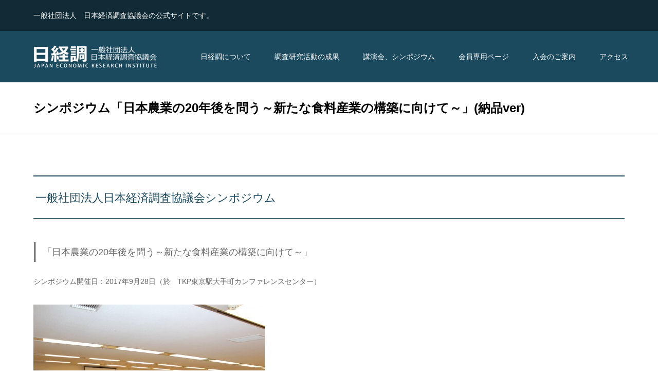

--- FILE ---
content_type: text/html; charset=UTF-8
request_url: https://www.nikkeicho.or.jp/lecture/takaginougyo_sympo/
body_size: 33187
content:
<!DOCTYPE html>
<html class="pc" lang="ja">
<head>
<meta charset="UTF-8">
<!--[if IE]><meta http-equiv="X-UA-Compatible" content="IE=edge"><![endif]-->
<meta name="viewport" content="width=device-width">
<title>シンポジウム「日本農業の20年後を問う～新たな食料産業の構築に向けて～」(納品ver) | 日経調 Japan Economic Research Institute</title>
<link rel="pingback" href="https://www.nikkeicho.or.jp/new_wp/xmlrpc.php">

<!-- All in One SEO Pack 3.2.10 によって Michael Torbert の Semper Fi Web Design[204,294] -->
<script type="application/ld+json" class="aioseop-schema">{"@context":"https://schema.org","@graph":[{"@type":"Organization","@id":"https://www.nikkeicho.or.jp/#organization","url":"https://www.nikkeicho.or.jp/","name":"\u65e5\u7d4c\u8abf Japan Economic Research Institute","sameAs":[]},{"@type":"WebSite","@id":"https://www.nikkeicho.or.jp/#website","url":"https://www.nikkeicho.or.jp/","name":"\u65e5\u7d4c\u8abf Japan Economic Research Institute","publisher":{"@id":"https://www.nikkeicho.or.jp/#organization"}},{"@type":"WebPage","@id":"https://www.nikkeicho.or.jp/lecture/takaginougyo_sympo/#webpage","url":"https://www.nikkeicho.or.jp/lecture/takaginougyo_sympo/","inLanguage":"ja","name":"\u30b7\u30f3\u30dd\u30b8\u30a6\u30e0\u300c\u65e5\u672c\u8fb2\u696d\u306e20\u5e74\u5f8c\u3092\u554f\u3046\uff5e\u65b0\u305f\u306a\u98df\u6599\u7523\u696d\u306e\u69cb\u7bc9\u306b\u5411\u3051\u3066\uff5e\u300d(\u7d0d\u54c1ver)","isPartOf":{"@id":"https://www.nikkeicho.or.jp/#website"},"datePublished":"2018-07-30T04:12:04+00:00","dateModified":"2019-08-23T03:25:10+00:00"}]}</script>
<link rel="canonical" href="https://www.nikkeicho.or.jp/lecture/takaginougyo_sympo/" />
<!-- All in One SEO Pack -->
<link rel='dns-prefetch' href='//s.w.org' />
<link rel="alternate" type="application/rss+xml" title="日経調 Japan Economic Research Institute &raquo; フィード" href="https://www.nikkeicho.or.jp/feed/" />
<link rel="alternate" type="application/rss+xml" title="日経調 Japan Economic Research Institute &raquo; コメントフィード" href="https://www.nikkeicho.or.jp/comments/feed/" />
		<script type="text/javascript">
			window._wpemojiSettings = {"baseUrl":"https:\/\/s.w.org\/images\/core\/emoji\/11\/72x72\/","ext":".png","svgUrl":"https:\/\/s.w.org\/images\/core\/emoji\/11\/svg\/","svgExt":".svg","source":{"concatemoji":"https:\/\/www.nikkeicho.or.jp\/new_wp\/wp-includes\/js\/wp-emoji-release.min.js?ver=4.9.26"}};
			!function(e,a,t){var n,r,o,i=a.createElement("canvas"),p=i.getContext&&i.getContext("2d");function s(e,t){var a=String.fromCharCode;p.clearRect(0,0,i.width,i.height),p.fillText(a.apply(this,e),0,0);e=i.toDataURL();return p.clearRect(0,0,i.width,i.height),p.fillText(a.apply(this,t),0,0),e===i.toDataURL()}function c(e){var t=a.createElement("script");t.src=e,t.defer=t.type="text/javascript",a.getElementsByTagName("head")[0].appendChild(t)}for(o=Array("flag","emoji"),t.supports={everything:!0,everythingExceptFlag:!0},r=0;r<o.length;r++)t.supports[o[r]]=function(e){if(!p||!p.fillText)return!1;switch(p.textBaseline="top",p.font="600 32px Arial",e){case"flag":return s([55356,56826,55356,56819],[55356,56826,8203,55356,56819])?!1:!s([55356,57332,56128,56423,56128,56418,56128,56421,56128,56430,56128,56423,56128,56447],[55356,57332,8203,56128,56423,8203,56128,56418,8203,56128,56421,8203,56128,56430,8203,56128,56423,8203,56128,56447]);case"emoji":return!s([55358,56760,9792,65039],[55358,56760,8203,9792,65039])}return!1}(o[r]),t.supports.everything=t.supports.everything&&t.supports[o[r]],"flag"!==o[r]&&(t.supports.everythingExceptFlag=t.supports.everythingExceptFlag&&t.supports[o[r]]);t.supports.everythingExceptFlag=t.supports.everythingExceptFlag&&!t.supports.flag,t.DOMReady=!1,t.readyCallback=function(){t.DOMReady=!0},t.supports.everything||(n=function(){t.readyCallback()},a.addEventListener?(a.addEventListener("DOMContentLoaded",n,!1),e.addEventListener("load",n,!1)):(e.attachEvent("onload",n),a.attachEvent("onreadystatechange",function(){"complete"===a.readyState&&t.readyCallback()})),(n=t.source||{}).concatemoji?c(n.concatemoji):n.wpemoji&&n.twemoji&&(c(n.twemoji),c(n.wpemoji)))}(window,document,window._wpemojiSettings);
		</script>
		<style type="text/css">
img.wp-smiley,
img.emoji {
	display: inline !important;
	border: none !important;
	box-shadow: none !important;
	height: 1em !important;
	width: 1em !important;
	margin: 0 .07em !important;
	vertical-align: -0.1em !important;
	background: none !important;
	padding: 0 !important;
}
</style>
<link rel='stylesheet' id='style-css'  href='https://www.nikkeicho.or.jp/new_wp/wp-content/themes/nikkeicho-child/style.css?ver=1.0.2' type='text/css' media='all' />
<link rel='stylesheet' id='responsive-lightbox-prettyphoto-css'  href='https://www.nikkeicho.or.jp/new_wp/wp-content/plugins/responsive-lightbox/assets/prettyphoto/css/prettyPhoto.min.css?ver=2.1.0' type='text/css' media='all' />
<link rel='stylesheet' id='parent-style-css'  href='https://www.nikkeicho.or.jp/new_wp/wp-content/themes/nikkeicho/style.css?ver=4.9.26' type='text/css' media='all' />
<link rel='stylesheet' id='child-style-css'  href='https://www.nikkeicho.or.jp/new_wp/wp-content/themes/nikkeicho-child/style.css?ver=4.9.26' type='text/css' media='all' />
<script type='text/javascript' src='https://www.nikkeicho.or.jp/new_wp/wp-includes/js/jquery/jquery.js?ver=1.12.4'></script>
<script type='text/javascript' src='https://www.nikkeicho.or.jp/new_wp/wp-includes/js/jquery/jquery-migrate.min.js?ver=1.4.1'></script>
<script type='text/javascript' src='https://www.nikkeicho.or.jp/new_wp/wp-content/plugins/responsive-lightbox/assets/prettyphoto/js/jquery.prettyPhoto.min.js?ver=2.1.0'></script>
<script type='text/javascript' src='https://www.nikkeicho.or.jp/new_wp/wp-content/plugins/responsive-lightbox/assets/infinitescroll/infinite-scroll.pkgd.min.js?ver=4.9.26'></script>
<script type='text/javascript'>
/* <![CDATA[ */
var rlArgs = {"script":"prettyphoto","selector":"lightbox","customEvents":"","activeGalleries":"1","animationSpeed":"normal","slideshow":"0","slideshowDelay":"5000","slideshowAutoplay":"0","opacity":"0.75","showTitle":"1","allowResize":"1","allowExpand":"1","width":"1080","height":"720","separator":"\/","theme":"pp_default","horizontalPadding":"20","hideFlash":"0","wmode":"opaque","videoAutoplay":"0","modal":"0","deeplinking":"0","overlayGallery":"1","keyboardShortcuts":"1","social":"0","woocommerce_gallery":"0","ajaxurl":"https:\/\/www.nikkeicho.or.jp\/new_wp\/wp-admin\/admin-ajax.php","nonce":"05e95454da"};
/* ]]> */
</script>
<script type='text/javascript' src='https://www.nikkeicho.or.jp/new_wp/wp-content/plugins/responsive-lightbox/js/front.js?ver=2.1.0'></script>
<link rel='https://api.w.org/' href='https://www.nikkeicho.or.jp/wp-json/' />
<link rel='shortlink' href='https://www.nikkeicho.or.jp/?p=34' />
<link rel="alternate" type="application/json+oembed" href="https://www.nikkeicho.or.jp/wp-json/oembed/1.0/embed?url=https%3A%2F%2Fwww.nikkeicho.or.jp%2Flecture%2Ftakaginougyo_sympo%2F" />
<link rel="alternate" type="text/xml+oembed" href="https://www.nikkeicho.or.jp/wp-json/oembed/1.0/embed?url=https%3A%2F%2Fwww.nikkeicho.or.jp%2Flecture%2Ftakaginougyo_sympo%2F&#038;format=xml" />

<link rel="stylesheet" href="https://www.nikkeicho.or.jp/new_wp/wp-content/themes/nikkeicho/css/design-plus.css?ver=1.0.2">
<link rel="stylesheet" href="https://www.nikkeicho.or.jp/new_wp/wp-content/themes/nikkeicho/css/sns-botton.css?ver=1.0.2">
<link rel="stylesheet" media="screen and (max-width:1190px)" href="https://www.nikkeicho.or.jp/new_wp/wp-content/themes/nikkeicho/css/responsive.css?ver=1.0.2">
<link rel="stylesheet" media="screen and (max-width:1190px)" href="https://www.nikkeicho.or.jp/new_wp/wp-content/themes/nikkeicho/css/footer-bar.css?ver=1.0.2">

<script src="https://www.nikkeicho.or.jp/new_wp/wp-content/themes/nikkeicho/js/jquery.easing.1.3.js?ver=1.0.2"></script>
<script src="https://www.nikkeicho.or.jp/new_wp/wp-content/themes/nikkeicho/js/jscript.js?ver=1.0.2"></script>
<script src="https://www.nikkeicho.or.jp/new_wp/wp-content/themes/nikkeicho/js/comment.js?ver=1.0.2"></script>
<script src="https://www.nikkeicho.or.jp/new_wp/wp-content/themes/nikkeicho/js/footer-bar.js?ver=1.0.2"></script>

<script src="https://www.nikkeicho.or.jp/new_wp/wp-content/themes/nikkeicho/js/header_fix.js?ver=1.0.2"></script>

<style type="text/css">

body, input, textarea { font-family: "Segoe UI", Verdana, "游ゴシック", YuGothic, "Hiragino Kaku Gothic ProN", Meiryo, sans-serif; }

.rich_font { font-family: "Hiragino Sans", "ヒラギノ角ゴ ProN", "Hiragino Kaku Gothic ProN", "游ゴシック", YuGothic, "メイリオ", Meiryo, sans-serif; font-weight:500; }

.post_list .post_date, #post_date, #related_post .post_date { font-family: "Hiragino Sans", "ヒラギノ角ゴ ProN", "Hiragino Kaku Gothic ProN", "游ゴシック", YuGothic, "メイリオ", Meiryo, sans-serif; }


#header_image_for_404 .headline { font-family: "Times New Roman" , "游明朝" , "Yu Mincho" , "游明朝体" , "YuMincho" , "ヒラギノ明朝 Pro W3" , "Hiragino Mincho Pro" , "HiraMinProN-W3" , "HGS明朝E" , "ＭＳ Ｐ明朝" , "MS PMincho" , serif; }




#post_title { font-size:32px; color:#000000; }
.post_content { font-size:14px; color:#666666; }

.mobile #post_title { font-size:18px; }
.mobile .post_content { font-size:13px; }

body.page .post_content { font-size:14px; color:#666666; }
#page_title { font-size:24px; color:#000000; }
#page_title span { font-size:14px; color:#666666; }

.mobile body.page .post_content { font-size:13px; }
.mobile #page_title { font-size:20px; }
.mobile #page_title span { font-size:14px; }

#archive_page_header #page_title { font-size:26px; color:#000000; }
#archive_page_header .desc { font-size:14px; color:#666666; }

.mobile #archive_page_header #page_title { font-size:20px; }
.mobile #archive_page_header .desc { font-size:13px; }

.c-pw__btn { background: #1b4a5f; }
.post_content a, .post_content a:hover { color: #3a9cc7; }


.item_cat_id_4 .post_date, .item_cat_id_4 .view:before, .related_item_cat_id_4 .post_date { color:#61a3e4; }
.item_cat_id_4 .category a { background-color:#61a3e4; }

a:hover, #blog_list .meta a:hover, #page_header .headline, .side_widget .styled_post_list1 .title:hover, .page_post_list .meta a:hover, .page_post_list .headline, .header_slider_button_prev:hover:before, .header_slider_button_next:hover:before, #post_meta_top .date span,
  .slider_main .caption .title a:hover, #comment_header ul li a:hover, #header_text .logo a:hover, #bread_crumb li.home a:hover:before, #bread_crumb li a:hover, #post_title_area .meta li a:hover
    { color: #1b4a5f; }

.pc #header, .next_page_link a:hover, #archive_post_list_tab ol li:hover, .collapse_category_list li a:hover .count, .slick-arrow:hover, .pb_spec_table_button a:hover,
  #wp-calendar td a:hover, #wp-calendar #prev a:hover, #wp-calendar #next a:hover, .tcd_category_list li a:hover .count, #searchform .submit_button:hover,
    .pc #footer_bottom, .mobile #copyright, .mobile #header, #submit_comment:hover, #comment_header ul li a:hover, #previous_next_page a:hover, #post_pagination p, .page_navi span.current, #index_post_list_tab,
      .mobile #global_menu li a:hover, .mobile .home_menu:hover, .tcd_user_profile_widget .button a:hover, #return_top_mobile a:hover, #mobile_menu .close_button:hover, #p_readmore .button
        { background-color: #1b4a5f !important; }

#archive_post_list_tab ol li:hover, #comment_textarea textarea:focus, #guest_info input:focus, #comment_header ul li a:hover, #comment_header ul li.comment_switch_active a, #comment_header #comment_closed p, #post_pagination p, .page_navi span.current
  { border-color: #1b4a5f; }

.collapse_category_list li a:before { border-color: transparent transparent transparent #1b4a5f; }

.slider_nav .swiper-slide-active, .slider_nav .swiper-slide:hover { box-shadow:inset 0 0 0 5px #1b4a5f; }

.pc #global_menu > ul > li.active > a, .pc #global_menu a:hover, .pc #global_menu > ul > li.active > a, .pc #global_menu ul a:hover, .pc #global_menu > ul > li.current-menu-item > a,
  .mobile #menu_button:hover, #return_top a:hover, #post_pagination a:hover, .page_navi a:hover, #slide_menu a span.count, .tcdw_custom_drop_menu a:hover, #p_readmore .button:hover
    { background-color: #3d738b !important; }

#post_pagination a:hover, .page_navi a:hover, .tcdw_custom_drop_menu a:hover
  { border-color: #3d738b !important; }

.post_content a { color: #3a9cc7; }

.no_header_content { background:rgba(27,74,95,0.8); }


.pc #global_menu ul ul a { background-color:#102b36; color:#ffffff; }
.pc #global_menu ul ul a:hover { background-color:#1b4a5f !important; color:#ffffff !important; }

#header_category_menu { background-color:#102b36; }
#header_category_menu a { color:#ffffff; }
#header_category_menu ul a:hover, #header_category_menu ul ul, #header_category_menu ul ul a, #header_category_menu li.has_child.active > a { background-color:#1b4a5f; }

.pc .header_fix #header {
  background-color:rgba(27,74,95,1) !important;
  color: #FFFFFF;
}
.pc .header_fix #global_menu, .pc .header_fix #global_menu > ul > li { border-color:#3d738b; }
.pc .header_fix #global_menu a:hover, .pc .header_fix #global_menu > ul > li.active > a, .pc .header_fix #global_menu > ul > li.current-menu-item > a { background-color:#3d738b !important; }

.header_fix #header_category_menu { background-color:#102b36; }
.header_fix #header_category_menu a { color:#ffffff; }
.header_fix #header_category_menu ul a:hover, .header_fix #header_category_menu ul ul, .header_fix #header_category_menu ul ul a, .header_fix #header_category_menu li.has_child.active > a { background-color:#1b4a5f; }

.pc .header_fix #global_menu ul ul a { background-color:#102b36 !important; color:#ffffff  !important; }
.pc .header_fix #global_menu ul ul a:hover { background-color:#1b4a5f !important; color:#ffffff !important; }

.header_fix #slide_menu a { color: #ffffff; }



#header_top { background: #102B36;}
.tcd-pb-widget .well2:first-child { margin-top: 0;}
.tcd-pb-widget .style3a:first-child { margin-top: 0;}
.post_content ul.border { list-style: disc inside none; margin-left: 0;}
.post_content ul.border > li { border-bottom: 1px solid #eee; padding: 3px 0 3px 6px;}
.post_content ol.border { list-style: decimal inside none; margin-left: 0;}
.post_content ol.border > li { border-bottom: 1px solid #eee; padding: 3px 0 3px 6px;}
.post_content ul ul { position: relative;}
.post_content ul ul li { list-style: none;}
.post_content ul ul li:before {position: reralive; content: "≫"; padding-right: 4px;}
.post_content table td p:last-child { margin-bottom: 0; }
.post_content table h5 { font-weight: bold; font-size: 100%; }
.post_content table p { margin-bottom: 1em; }
.post_content table .q_button {margin: 2px 0;}
/*NAVI*/
.pc #global_menu > ul > li > a { padding: 0 18px; }
/*H*/
.post_content .style3a { border-top: 2px solid #1b4a5f; border-bottom: 1px solid #1b4a5f; color: #1b4a5f; font-weight: 500;}
.post_content .style5a, .post_content .style5b { font-size: 16px; }
/*SPトップ*/
@media screen and (max-width:850px) {
  #index_post_list_tab ol li { width:50%; }
}
</style>

<script type="text/javascript">
jQuery(document).ready(function($){

  $('#footer_slider').slick({
    dots: false,
    arrows: true,
    pauseOnHover: true,
    slidesToShow: 3,
    slidesToScroll: 1,
    adaptiveHeight: false,
    variableWidth: true,
    autoplay: true,
    easing: 'easeOutExpo',
    speed: 1000,
    autoplaySpeed: 5000,
    prevArrow : '<div class="slick-prev"><span>Prev</span></div>',
    nextArrow : '<div class="slick-next"><span>Next</span></div>',
    responsive: [
      {
        breakpoint: 1190,
        settings: { slidesToShow: 3, variableWidth: false, arrows: false }
      },
      {
        breakpoint: 850,
        settings: { slidesToShow: 2, variableWidth: false, arrows: false }
      },
      {
        breakpoint: 650,
        settings: { slidesToShow: 1, variableWidth: false, arrows: false }
      }
    ]
  });

});
</script>

<!-- All in one Favicon 4.7 --><style type="text/css"></style><link rel="stylesheet" href="https://www.nikkeicho.or.jp/new_wp/wp-content/themes/nikkeicho/pagebuilder/assets/css/pagebuilder.css?ver=1.1.6">
<style type="text/css">
.tcd-pb-row.row1 { margin-bottom:30px; background-color:#ffffff; }
.tcd-pb-row.row1 .tcd-pb-col.col1 { width:100%; }
.tcd-pb-row.row1 .tcd-pb-col.col1 .tcd-pb-widget.widget1 { margin-bottom:30px; }
.tcd-pb-row.row1 .tcd-pb-col.col1 .tcd-pb-widget.widget2 { margin-bottom:30px; }
.tcd-pb-row.row1 .tcd-pb-col.col1 .tcd-pb-widget.widget3 { margin-bottom:30px; }
@media only screen and (max-width:767px) {
  .tcd-pb-row.row1 { margin-bottom:30px; }
  .tcd-pb-row.row1 .tcd-pb-col.col1 .tcd-pb-widget.widget1 { margin-bottom:30px; }
  .tcd-pb-row.row1 .tcd-pb-col.col1 .tcd-pb-widget.widget2 { margin-bottom:30px; }
  .tcd-pb-row.row1 .tcd-pb-col.col1 .tcd-pb-widget.widget3 { margin-bottom:30px; }
}
</style>

</head>
<body id="body" class="page-template page-template-page-noside page-template-page-noside-php page page-id-34 page-child parent-pageid-11 fix_top no_side_content mobile_header_fix">


<div id="container">

 <div id="header_top">
  <div id="header_top_inner">
   <h1 id="site_desc" style="font-size:14px;">一般社団法人　日本経済調査協議会の公式サイトです。</h1>     </div>
 </div><!-- END #header_top_wrap -->

 <div id="header">
  <div id="header_inner">
   <div id="logo_image">
 <h2 class="logo">
  <a href="https://www.nikkeicho.or.jp/" title="日経調 Japan Economic Research Institute" data-wpel-link="internal">
      <img class="pc_logo_image" src="https://www.nikkeicho.or.jp/new_wp/wp-content/uploads/s_logo.png?1768618371" alt="日経調 Japan Economic Research Institute" title="日経調 Japan Economic Research Institute" width="240" height="44" />
         <img class="mobile_logo_image" src="https://www.nikkeicho.or.jp/new_wp/wp-content/uploads/s_logo.png?1768618371" alt="日経調 Japan Economic Research Institute" title="日経調 Japan Economic Research Institute" width="240" height="44" />
     </a>
 </h2>
</div>
      <div id="global_menu">
    <ul id="menu-%e3%82%b0%e3%83%ad%e3%83%bc%e3%83%90%e3%83%ab%e3%83%a1%e3%83%8b%e3%83%a5%e3%83%bc" class="menu"><li id="menu-item-863" class="menu-item menu-item-type-post_type menu-item-object-page menu-item-863"><a href="https://www.nikkeicho.or.jp/about/" data-wpel-link="internal">日経調について</a></li>
<li id="menu-item-2299" class="menu-item menu-item-type-post_type menu-item-object-page menu-item-has-children menu-item-2299"><a href="https://www.nikkeicho.or.jp/result/" data-wpel-link="internal">調査研究活動の成果</a>
<ul class="sub-menu">
	<li id="menu-item-1743" class="menu-item menu-item-type-post_type menu-item-object-page menu-item-1743"><a href="https://www.nikkeicho.or.jp/result/media/" data-wpel-link="internal">○メディア掲載</a></li>
	<li id="menu-item-2300" class="menu-item menu-item-type-post_type menu-item-object-page menu-item-2300"><a href="https://www.nikkeicho.or.jp/result/" data-wpel-link="internal">○調査報告書リスト</a></li>
	<li id="menu-item-1771" class="menu-item menu-item-type-post_type menu-item-object-page menu-item-1771"><a href="https://www.nikkeicho.or.jp/result/shiryo_list/" data-wpel-link="internal">○日経調資料リスト</a></li>
</ul>
</li>
<li id="menu-item-873" class="menu-item menu-item-type-post_type menu-item-object-page current-page-ancestor menu-item-has-children menu-item-873"><a href="https://www.nikkeicho.or.jp/lecture/" data-wpel-link="internal">講演会、シンポジウム</a>
<ul class="sub-menu">
	<li id="menu-item-1774" class="menu-item menu-item-type-post_type menu-item-object-page current-page-ancestor menu-item-1774"><a href="https://www.nikkeicho.or.jp/lecture/" data-wpel-link="internal">○開催実績</a></li>
</ul>
</li>
<li id="menu-item-857" class="menu-item menu-item-type-post_type menu-item-object-page menu-item-has-children menu-item-857"><a href="https://www.nikkeicho.or.jp/member/" data-wpel-link="internal">会員専用ページ</a>
<ul class="sub-menu">
	<li id="menu-item-1802" class="menu-item menu-item-type-post_type menu-item-object-page menu-item-1802"><a href="https://www.nikkeicho.or.jp/member/committee/" data-wpel-link="internal">活動中の委員会・研究会</a></li>
	<li id="menu-item-1734" class="menu-item menu-item-type-post_type menu-item-object-page menu-item-1734"><a href="https://www.nikkeicho.or.jp/member/kaiin_joho_henko/" data-wpel-link="internal">○会員情報のご変更について</a></li>
</ul>
</li>
<li id="menu-item-886" class="menu-item menu-item-type-post_type menu-item-object-page menu-item-886"><a href="https://www.nikkeicho.or.jp/guide/" data-wpel-link="internal">入会のご案内</a></li>
<li id="menu-item-856" class="menu-item menu-item-type-post_type menu-item-object-page menu-item-856"><a href="https://www.nikkeicho.or.jp/access/" data-wpel-link="internal">アクセス</a></li>
</ul>   </div>
   <a href="#" id="menu_button"><span>menu</span></a>
     </div><!-- END #header_inner -->
 </div><!-- END #header -->

  <!-- mega menu -->
 <div id="header_category_menu">
  <div id="header_category_menu_inner">
   <ul class="main_menu clearfix">
    	<li class="cat-item cat-item-4"><a href="https://www.nikkeicho.or.jp/info/" data-wpel-link="internal">最新情報</a>
</li>
   </ul>
  </div>
 </div>
 <!-- END mega menu -->
 
 
 <div id="main_contents" class="clearfix">

<div id="page_header">
 <div id="page_header_inner" class="clearfix">
  <h2 id="page_title" class="rich_font">シンポジウム「日本農業の20年後を問う～新たな食料産業の構築に向けて～」(納品ver)</h2>
 </div><!-- END #page_header_inner -->
</div><!-- END #page_header -->

<div id="main_col" class="clearfix">

 
 <article id="article">

  <div class="post_content clearfix">
   <div id="tcd-pb-wrap">
 <div class="tcd-pb-row row1 clearfix">
  <div class="tcd-pb-col col1">
   <div class="tcd-pb-widget widget1 pb-widget-editor">
<h3 class="style3a">一般社団法人日本経済調査協議会シンポジウム</h3>   </div>
   <div class="tcd-pb-widget widget2 pb-widget-editor">
<h4 class="style4a">「日本農業の20年後を問う～新たな食料産業の構築に向けて～」</h4>
<p>シンポジウム開催日：2017年9月28日（於　TKP東京駅大手町カンファレンスセンター）</p>
<p><img src="http://www.nikkeicho.or.jp/new_wp/wp-content/uploads/IMG_1263-450x300.jpg" alt="" width="450" height="300" class="alignnone size-full wp-image-878" srcset="https://www.nikkeicho.or.jp/new_wp/wp-content/uploads/IMG_1263-450x300.jpg 450w, https://www.nikkeicho.or.jp/new_wp/wp-content/uploads/IMG_1263-450x300-300x200.jpg 300w" sizes="(max-width: 450px) 100vw, 450px" /></p>   </div>
   <div class="tcd-pb-widget widget3 pb-widget-editor">
<div class="well3">
<ul class="border">
	<li><a href="http://www.nikkeicho.or.jp/new_wp/wp-content/uploads/syokuryou_sinpokouenroku.pdf" data-wpel-link="internal">当日の模様</a></li>
</ul>
<h4 class="style4a">主催者挨拶</h4>
<p>杉浦　哲郎 （日経調 専務理事）</p>
<h4 class="style4a">日経調の提言を振り返って</h4>
<p>髙木　勇樹 氏（元農林水産事務次官・特定非営利活動法人日本プロ農業総合支援機構　理事長：日経調「食料産業調査研究委員会」委員長）</p>
<h4 class="style4a">基調講演</h4>
<p>『日本農業の20年後を問う～新たな食料産業の構築に向けて～』<br />
本間　正義 氏（西南学院大学経済学部　教授・東京大学名誉教授：日経調「食料産業調査研究委員会」主査）</p>
<h4 class="style4a">報告書「日本農業の20年後を問う～新たな食料産業の構築に向けて～」を読んで</h4>
<p>金井　　健 氏（全国農業協同組合中央会　常務理事）<br />
山田　敏之 氏（公益社団法人日本農業法人協会　会長・農業生産法人こと京都株式会社　代表取締役）</p>
<h4 class="style4a">パネルディスカッション</h4>
<p>パネリスト：<br />
青山　浩子 氏（農業ジャーナリスト）<br />
大泉　一貫 氏（宮城大学名誉教授）<br />
金井　　健 氏（全国農業協同組合中央会　常務理事）<br />
髙木　勇樹 氏（元農林水産事務次官・特定非営利活動法人日本プロ農業総合支援機構　理事長）<br />
藤尾　益雄 氏（株式会社神明　代表取締役社長）<br />
松本　　武 氏（株式会社ファーム・アライアンス・マネジメント　代表取締役）<br />
山田　敏之 氏（公益社団法人日本農業法人協会　会長・農業生産法人こと京都株式会社　代表取締役）</p>
<p>コーディネーター：<br />
本間　正義 氏（西南学院大学経済学部　教授・東京大学名誉教授）</p>
<h4 class="style4a">資料</h4>
<ul class="border">
	<li><a href="http://www.nikkeicho.or.jp/new_wp/wp-content/uploads/syokuryou_sinpoprogram.pdf" data-wpel-link="internal">当日プログラム</a></li>
	<li><a href="http://www.nikkeicho.or.jp/new_/wp-content/uploads/syokuryou_sinposiryou.pdf" data-wpel-link="internal">基調講演</a></li>
</ul>
</div>   </div>
  </div>
 </div>
</div>
     </div>

 </article><!-- END #article -->

  
  
  
 
</div><!-- END #main_col -->


 </div><!-- END #main_contents -->

  <div id="footer_slider_wrap" class="clearfix">
  <div id="footer_slider">
      <div class="item item_cat_id_4">
    <p class="category"><a href="https://www.nikkeicho.or.jp/info/" data-wpel-link="internal">最新情報</a>
</p>
    <a class="title" href="https://www.nikkeicho.or.jp/info/5160/" data-wpel-link="internal"><span>新委員会が発足。研究活動をスタートしました（2025年9月）</span></a>
   </div><!-- END .item -->
      <div class="item item_cat_id_4">
    <p class="category"><a href="https://www.nikkeicho.or.jp/info/" data-wpel-link="internal">最新情報</a>
</p>
    <a class="title" href="https://www.nikkeicho.or.jp/info/5100/" data-wpel-link="internal"><span>【2025年10月6日開催】第206回定例講演会「世界経済の潮流2025年Ⅰ」の…</span></a>
   </div><!-- END .item -->
      <div class="item item_cat_id_4">
    <p class="category"><a href="https://www.nikkeicho.or.jp/info/" data-wpel-link="internal">最新情報</a>
</p>
    <a class="title" href="https://www.nikkeicho.or.jp/info/5049/" data-wpel-link="internal"><span>【2025年9月16日開催】特別講演会「生成AI旋風に企業経営者はどう向き合うか…</span></a>
   </div><!-- END .item -->
      <div class="item item_cat_id_4">
    <p class="category"><a href="https://www.nikkeicho.or.jp/info/" data-wpel-link="internal">最新情報</a>
</p>
    <a class="title" href="https://www.nikkeicho.or.jp/info/5025/" data-wpel-link="internal"><span>第二次人工知能(LLM：生成AI)委員会報告書「生成AI旋風に企業経営者はどう向…</span></a>
   </div><!-- END .item -->
      <div class="item item_cat_id_4">
    <p class="category"><a href="https://www.nikkeicho.or.jp/info/" data-wpel-link="internal">最新情報</a>
</p>
    <a class="title" href="https://www.nikkeicho.or.jp/info/5019/" data-wpel-link="internal"><span>【2025年8月28日開催】第204回定例講演会「経済財政報告（令和7年度）」の…</span></a>
   </div><!-- END .item -->
      <div class="item item_cat_id_4">
    <p class="category"><a href="https://www.nikkeicho.or.jp/info/" data-wpel-link="internal">最新情報</a>
</p>
    <a class="title" href="https://www.nikkeicho.or.jp/info/4887/" data-wpel-link="internal"><span>第13回定時社員総会決議のお知らせ（2025.6.13）</span></a>
   </div><!-- END .item -->
      <div class="item item_cat_id_4">
    <p class="category"><a href="https://www.nikkeicho.or.jp/info/" data-wpel-link="internal">最新情報</a>
</p>
    <a class="title" href="https://www.nikkeicho.or.jp/info/4880/" data-wpel-link="internal"><span>新委員会が発足。研究活動をスタートしました（2025年6月）</span></a>
   </div><!-- END .item -->
      <div class="item item_cat_id_4">
    <p class="category"><a href="https://www.nikkeicho.or.jp/info/" data-wpel-link="internal">最新情報</a>
</p>
    <a class="title" href="https://www.nikkeicho.or.jp/info/4715/" data-wpel-link="internal"><span>新委員会が発足。研究活動をスタートしました（2025年2月）</span></a>
   </div><!-- END .item -->
     </div><!-- END #footer_slider -->
 </div><!-- END #footer_slider_wrap -->
 
  <div id="footer_top">
  <div id="footer_top_inner" class="clearfix">

      <div class="footer_widget" id="footer_left_widget">
    <div class="side_widget clearfix widget_text" id="text-2">
			<div class="textwidget"><div class="well2">
<h3>一般社団法人 日本経済調査協議会</h3>
<p>〒106-0047　東京都港区南麻布5-2-32　興和広尾ビル2階<br />
Tel. 03-3442-9400　Fax. 03-3442-9403</p>
</div>
</div>
		</div>
   </div>
   
      <div class="footer_widget" id="footer_center_widget">
    <div class="side_widget clearfix tcdw_menu_widget" id="tcdw_menu_widget-2">

<div class="menu1">
  <div class="menu-%e3%83%95%e3%83%83%e3%82%bf%e3%83%bc%e3%83%a1%e3%83%8b%e3%83%a5%e3%83%bc01-container"><ul id="menu-%e3%83%95%e3%83%83%e3%82%bf%e3%83%bc%e3%83%a1%e3%83%8b%e3%83%a5%e3%83%bc01" class="menu"><li id="menu-item-889" class="menu-item menu-item-type-custom menu-item-object-custom menu-item-home menu-item-889"><a href="https://www.nikkeicho.or.jp/" data-wpel-link="internal">ホーム</a></li>
<li id="menu-item-890" class="menu-item menu-item-type-post_type menu-item-object-page menu-item-890"><a href="https://www.nikkeicho.or.jp/about/" data-wpel-link="internal">日経調について</a></li>
<li id="menu-item-892" class="menu-item menu-item-type-post_type menu-item-object-page current-page-ancestor menu-item-892"><a href="https://www.nikkeicho.or.jp/lecture/" data-wpel-link="internal">講演会、シンポジウム</a></li>
</ul></div></div>
<div class="menu2">
  <div class="menu-%e3%83%95%e3%83%83%e3%82%bf%e3%83%bc%e3%83%a1%e3%83%8b%e3%83%a5%e3%83%bc02-container"><ul id="menu-%e3%83%95%e3%83%83%e3%82%bf%e3%83%bc%e3%83%a1%e3%83%8b%e3%83%a5%e3%83%bc02" class="menu"><li id="menu-item-893" class="menu-item menu-item-type-post_type menu-item-object-page menu-item-893"><a href="https://www.nikkeicho.or.jp/access/" data-wpel-link="internal">アクセス</a></li>
<li id="menu-item-894" class="menu-item menu-item-type-post_type menu-item-object-page menu-item-894"><a href="https://www.nikkeicho.or.jp/member/" data-wpel-link="internal">会員専用ページ</a></li>
<li id="menu-item-895" class="menu-item menu-item-type-post_type menu-item-object-page menu-item-895"><a href="https://www.nikkeicho.or.jp/guide/" data-wpel-link="internal">入会のご案内</a></li>
</ul></div></div>

</div>
   </div>
   
   
  </div><!-- END #footer_top_inner -->
 </div><!-- END #footer_top -->

  <div id="footer_bottom">
  <div id="footer_bottom_inner">
      <p id="copyright">Copyright &copy;&nbsp; <a href="https://www.nikkeicho.or.jp/" data-wpel-link="internal">日経調 Japan Economic Research Institute</a></p>
  </div><!-- END #footer_bottom_inner -->
 </div><!-- END #footer_bottom -->

 <div id="return_top">
  <a href="#body"><span>PAGE TOP</span></a>
 </div>

 
</div><!-- #container -->



<script>function expand(e){e.style.display="none"==e.style.display?"block":"none"}function wpex_toggle(e,n,l){el=document.getElementById("wpexlink"+e),el.innerHTML=el.innerHTML==n?l:n,expand(document.getElementById("wpex"+e))}</script><link rel='stylesheet' id='slick-style-css'  href='https://www.nikkeicho.or.jp/new_wp/wp-content/themes/nikkeicho/js/slick.css?ver=1.0.0' type='text/css' media='all' />
<script type='text/javascript' src='https://www.nikkeicho.or.jp/new_wp/wp-includes/js/comment-reply.min.js?ver=4.9.26'></script>
<script type='text/javascript' src='https://www.nikkeicho.or.jp/new_wp/wp-includes/js/wp-embed.min.js?ver=4.9.26'></script>
<script type='text/javascript' src='https://www.nikkeicho.or.jp/new_wp/wp-content/themes/nikkeicho/js/slick.min.js?ver=1.0.0'></script>
<script>
jQuery(function($) {
	jQuery.post('https://www.nikkeicho.or.jp/new_wp/wp-admin/admin-ajax.php',{ action: 'views_count_up', post_id: 34, nonce: '02399562c6'});
});
</script>
<!--PDF link-->
<script type="text/javascript">
jQuery(document).ready(function() {
	jQuery("A[href*='.pdf']").not("a.btn_hokokusho").not("a.btn_symposium").not(jQuery("A[href*='.pdf']").find('img')).after('&nbsp;<img src="https://www.nikkeicho.or.jp/new_wp/wp-content/themes/nikkeicho-child/images/pdficon_small.png" alt="pdf" />&nbsp;');
	jQuery("A[href*='.pdf']").attr("target","_blank");
});
</script>
</body>
</html>


--- FILE ---
content_type: text/css
request_url: https://www.nikkeicho.or.jp/new_wp/wp-content/themes/nikkeicho/style.css?ver=4.9.26
body_size: 79935
content:
@charset "utf-8";
/*
Theme Name:nikkeicho
Theme URI:http://www.nikkeicho.or.jp/
Description:nikkeicho
Author:AIOSL
Author URI:https://corp.aiosl.jp
Version:1.0.2

*/


/* ------------------------------------------------------------------------------------
 web fonts　ウェブフォントファイルを変更した場合はv=1.0の数字を変更（キャッシュ対策）
------------------------------------------------------------------------------------ */
@font-face {
  font-family: 'design_plus';
  src: url('fonts/design_plus.eot?v=1.6');
  src: url('fonts/design_plus.eot?v=1.6#iefix') format('embedded-opentype'),
       url('fonts/design_plus.woff?v=1.6') format('woff'),
       url('fonts/design_plus.ttf?v=1.6') format('truetype'),
       url('fonts/design_plus.svg?v=1.6#design_plus') format('svg');
  font-weight: normal;
  font-style: normal;
}




/* ----------------------------------------------------------------------
 reset css
---------------------------------------------------------------------- */
html, body, div, span, applet, object, iframe,
h1, h2, h3, h4, h5, h6, p, blockquote, pre,
a, abbr, acronym, address, big, cite, code,
del, dfn, em, img, ins, kbd, q, s, samp,
small, strike, strong, sub, sup, tt, var,
b, u, i, center,
dl, dt, dd, ol, ul, li,
fieldset, form, label, legend,
table, caption, tbody, tfoot, thead, tr, th, td,
article, aside, canvas, details, embed,
figure, figcaption, footer, header, hgroup,
menu, nav, output, ruby, section, summary,
time, mark, audio, video
 { margin:0; padding:0; border:0; outline:0; font-size:100%; vertical-align:baseline; }

article, aside, details, figcaption, figure, footer, header, hgroup, menu, nav, section { display:block; }
audio, canvas, video { display:inline-block; max-width:100%; }
html { overflow-y: scroll; -webkit-text-size-adjust:100%; -ms-text-size-adjust:100%; }
ul, ol { list-style:none; }
blockquote , q { quotes:none; }
blockquote:before, blockquote:after, q:before, q:after { content:''; content: none; }
a:focus { outline:none; }
ins { text-decoration:none; }
mark { font-style:italic; font-weight:bold; }
del { text-decoration:line-through; }
abbr[title], dfn[title] { border-bottom:1px dotted; cursor:help; }
table { border-collapse:collapse; border-spacing:0; width:100%; }
hr { display:block; height:1px; border:0; border-top:1px solid #ccc; margin:1em 0; padding:0; }
button, input, select, textarea { outline:0; -webkit-box-sizing:border-box; -moz-box-sizing:border-box; box-sizing:border-box; font-size:100%; }
input, textarea { background-image: -webkit-linear-gradient(hsla(0,0%,100%,0), hsla(0,0%,100%,0)); -webkit-appearance: none; border-radius:0; /* Removing the inner shadow, rounded corners on iOS inputs */ }
input[type="checkbox"]{ -webkit-appearance: checkbox; }
input[type="radio"]{ -webkit-appearance: radio; }
button::-moz-focus-inner, input::-moz-focus-inner { border:0; padding:0; }
img { -ms-interpolation-mode:bicubic; }

/* clearfix */
.clearfix:after { content: "."; display:block; clear:both; height:0; font-size:0.1em; line-height:0; visibility:hidden; overflow:hidden; }
.clearfix { display:inline-block; }
/* exlude MacIE5 \*/
* html .clearfix { height:1% }
.clearfix { display:block;}
/* end MacIE5 */




/* ----------------------------------------------------------------------
 基本設定
---------------------------------------------------------------------- */
body { font-family:Arial,sans-serif; color:#000; line-height:1; width:100%; }
.pc .admin-bar { padding-top:33px; }
a { color:#000; text-decoration:none; }
a, a:before, a:after, input {
  -webkit-transition-property:background-color, color; -webkit-transition-duration:0.2s; -webkit-transition-timing-function:ease;
  -moz-transition-property:background-color, color; -moz-transition-duration:0.2s; -moz-transition-timing-function:ease;
  -o-transition-property:background-color, color; -o-transition-duration:0.2s; -o-transition-timing-function:ease;
  transition-property:background-color, color; transition-duration:0.2s; transition-timing-function:ease;
}
.clear { clear:both; }
.hide { display:none; }


/* レイアウト */
#main_contents { background:#fff; width:100%; position:relative; z-index:10; }
#main_col {
  width:1150px; min-width:1150px; margin:80px auto 100px;
  -moz-box-sizing:border-box; -webkit-box-sizing:border-box; -o-box-sizing:border-box; -ms-box-sizing:border-box; box-sizing:border-box;
}
#left_col { width:795px; float:left; }
#side_col { width:300px; float:right; }
.layout2 #left_col { float:right; }
.layout2 #side_col { float:left; }
.pc .no_side_content #left_col { width:auto; float:none; }




/* ----------------------------------------------------------------------
 トップページ
---------------------------------------------------------------------- */

/* スライダー -------------------------------------------------------- */
#header_slider { width:100%; height:500px; min-width:1150px; overflow:hidden; position:relative; }
.slider_main { width:100%; height:500px; position:relative; }
.slider_main .swiper-slide { width:100%; height:500px; overflow:hidden; position:relative; -webkit-backface-visibility:hidden; backface-visibility:hidden; }
.slider_main .item { position:absolute; width:100%; height:100%; left:0; top:0; -webkit-backface-visibility:hidden; backface-visibility:hidden; }
.slider_main .image { display:none; }
.slider_main .caption_area { position:absolute; bottom:0; width:100%; height:55px; background:rgba(0,0,0,0.6); z-index:5; }
.slider_main .caption { width:1150px; height:55px; margin:0 auto; overflow:hidden; }
.slider_main .caption .title { font-size:16px; line-height:55px; -ms-word-wrap: break-word; word-wrap: break-word; position:relative; }
.slider_main .caption .title a { display:block; color:#fff; }


/* 矢印のナビゲーション */
.header_slider_button_next, .header_slider_button_prev {
  width:30px; height:30px; position:absolute; opacity:0; cursor:pointer; z-index:9999;
  top:50%; margin-top:-15px; -webkit-transform: translateY(-50%); -ms-transform: translateY(-50%); transform: translateY(-50%);
  -webkit-transition: all 0.3s ease-in-out; -moz-transition: all 0.3s ease-in-out; -ms-transition: all 0.3s ease-in-out; -o-transition: all 0.3s ease-in-out; transition: all 0.3s ease-in-out;
}
.header_slider_button_next:before, .header_slider_button_prev:before {
  font-family:'design_plus'; color:#fff; font-size:24px; font-weight:bold; display:block; position:absolute;
  -webkit-font-smoothing: antialiased; -moz-osx-font-smoothing: grayscale;
}
.header_slider_button_prev:before { content:'\e90f'; }
.header_slider_button_next:before { content:'\e910'; }
.header_slider_button_prev { left:-50px; }
.header_slider_button_next { right:-50px; }
#header_slider:hover .header_slider_button_prev { left:21px; opacity:1; }
#header_slider:hover .header_slider_button_next { right:15px; opacity:1; }



/* スライダーのキャッチコピー内にあるタイトルのアニメーション */
#header_slider .caption .title { opacity:0; }
#header_slider .swiper-slide-active .caption .title { -webkit-animation: opacityAnimation 1.0s ease forwards 1.0s; animation: opacityAnimation 1.0s ease forwards 1.0s; }
#header_slider .first_active .caption .title { -webkit-animation: opacityAnimation 1.0s ease forwards 1.5s !important; animation: opacityAnimation 1.0s ease forwards 1.5s !important; }


/* アニメーション　透過 */
@-webkit-keyframes opacityAnimation {
  0% { }
  100% { opacity: 1; }
}
@keyframes opacityAnimation {
  0% { }
  100% { opacity: 1; }
}

/* アニメーション　下から上へ */
@-webkit-keyframes moveUp {
	0% { }
	100% { -webkit-transform: translateY(0); opacity: 1; }
}
@keyframes moveUp {
	0% { }
	100% { -webkit-transform: translateY(0); transform: translateY(0); opacity: 1; }
}


/* 動画 ---------------------------------------------------------------- */
#header_video { width:100%; height:100%; height:-webkit-calc(100vh - 160px); height:-moz-calc(100vh - 160px); height:calc(100vh - 160px); position:relative; overflow:hidden; background:#000; }
#header_video .item, #header_video .overlay { display:block; width:100%; height:100%; z-index:2; position:absolute; left:0px; top:0px; }
#header_video video { display:block; height:100%; width:auto; max-width:inherit; margin:0 auto; }
#header_video.mobile { height:500px !important; }
#header_video.youtube_header_video { height:100%; height:-webkit-calc(100vh - 160px); height:-moz-calc(100vh - 160px); height:calc(100vh - 160px); }


/* 動画のキャプション ---------------------------------------------------------------- */
#header_video .caption {
  position:absolute; text-align:center; z-index:5; width:calc(100% * 1150 / 1280); max-width:1150px; margin:auto; left:0; right:0; top:50%;
  -webkit-transform: translate3d(0,-50%,0); transform: translate3d(0,-50%,0);
  -moz-box-sizing:border-box; -webkit-box-sizing:border-box; -o-box-sizing:border-box; -ms-box-sizing:border-box; box-sizing:border-box;
}
#header_video .caption .title { font-size:42px; line-height:1.4; }
#header_video .caption .desc { margin-top:20px; font-weight:normal !important; }
#header_video .caption .button {
  font-size:14px; text-decoration:none; padding:0 45px; height:45px; line-height:45px; display:inline-block; margin:25px 0 0 0; text-align:center;
  -moz-box-sizing:border-box; -webkit-box-sizing:border-box; -o-box-sizing:border-box; -ms-box-sizing:border-box; box-sizing:border-box;
}

/* 動画のキャプションのアニメーション */
#header_video .caption .title, #header_video .caption .button {
  opacity:0;
}
#header_video .caption.first_active .title, #header_video .caption.first_active .button {
  -webkit-animation: opacityAnimation 1.0s ease forwards 1.5s !important;
  animation: opacityAnimation 1.0s ease forwards 1.5s !important;
}




/* ----------------------------------------------------------------------
 記事一覧
---------------------------------------------------------------------- */
/* タブ */
#index_post_list_tab { width:100%; min-width:1150px; background:#df3f3f; }
#index_post_list_tab ol { width:1150px; height:60px; margin:0 auto; color:#fff; }
#index_post_list_tab ol li {
  float:left; height:60px; line-height:60px; text-align:center; min-width:200px; padding:0 70px; font-size:14px; border-right:1px solid rgba(255,255,255,0.2); cursor:pointer;
  -moz-box-sizing:border-box; -webkit-box-sizing:border-box; -o-box-sizing:border-box; -ms-box-sizing:border-box; box-sizing:border-box;
  -webkit-transition-property:background-color, color; -webkit-transition-duration:0.2s; -webkit-transition-timing-function:ease;
  -moz-transition-property:background-color, color; -moz-transition-duration:0.2s; -moz-transition-timing-function:ease;
  -o-transition-property:background-color, color; -o-transition-duration:0.2s; -o-transition-timing-function:ease;
  transition-property:background-color, color; transition-duration:0.2s; transition-timing-function:ease;
}
#index_post_list_tab ol li:first-child, #index_post_list_tab ol li:only-child { border-left:1px solid rgba(255,255,255,0.2); }
#index_post_list_tab ol li.active, #index_post_list_tab ol li.active:hover { background:#fff; color:#333; }
#index_post_list_tab ol li:hover { background:rgba(0,0,0,0.2); }
.no_header_content { margin:0; line-height:1px; height:1px; border:none; background:#ccc; }



/* 記事一覧 */
.post_list { padding:0; }
.post_list_wrap { display:none; }
#post_list1 { position:relative; display:block; }


/* 日付 */
.post_list .post_date { width:87px; float:left; padding:50px 0 0 0; position:relative; }
.post_list .item:first-child .post_date { padding:0; }
.post_list .post_date time { width:60px; display:block; text-align:center; }
.post_list .post_date .date { font-size:52px; display:block; margin:-6px 0 1px 0; font-weight:normal; }
.post_list .post_date .month { font-size:14px; display:block; margin:0 0 8px 0; font-weight:normal; }
.post_list .post_date .month strong { font-weight:normal; }
.post_list .post_date .year { font-size:11px; display:block; color:#aaa; font-weight:normal; }


/* 日付の右側に表示している黒丸 */
.post_list .post_date:after { display:block; content:''; width:10px; height:10px; background:#000; position:absolute; right:-5px; top:60px; border-radius:100%; z-index:2; }
.post_list .item:first-child .post_date:after { top:13px; }


/* 先頭の記事の黒丸の上の線を隠す */
.post_list .item:first-child .post_date:before { display:block; content:''; width:10px; height:15px; background:#fff; position:absolute; right:-5px; top:0px; z-index:2; }


/* 一番下の要素にグラデーションのラインを追加 */
.post_list .item:last-of-type { position:relative; margin-bottom:120px; }
.post_list .item:last-of-type:before {
  height:130px; width:1px; left:87px; bottom:-130px; position:absolute; z-index:9; display:block; content:'';
  background: -webkit-linear-gradient(top, #e6e6e6, #ffffff);
  background: -moz-linear-gradient(top, #e6e6e6, #ffffff);
  background: -ms-linear-gradient(top, #e6e6e6, #ffffff);
  background: -o-linear-gradient(top, #e6e6e6, #ffffff);
  background: linear-gradient(to bottom, #e6e6e6, #ffffff);
}


/* 右側 */
.post_list .main_data {
  float:right; width:-webkit-calc(100% - 87px); width:-moz-calc(100% - 87px); width:calc(100% - 87px);
  padding:50px 0 45px 77px; border-left:1px solid #e6e6e6; border-bottom:1px solid #e6e6e6; position:relative;
  -moz-box-sizing:border-box; -webkit-box-sizing:border-box; -o-box-sizing:border-box; -ms-box-sizing:border-box; box-sizing:border-box;
}
.post_list .item:first-child .main_data { padding-top:0; }
#post_list1 .post_list .item:last-child .main_data { border-bottom:1px solid #e6e6e6; }
.post_list.no_date .main_data { border-left:none; padding-left:0; float:none; width:100%; }


/* カテゴリ―・アクセス数 */
.post_list .main_data ol { margin:0 0 17px 0; }
.post_list .category { float:left; }
.post_list .category a { display:inline-block; height:30px; line-height:30px; padding:0 40px; text-align:center; background:#000; color:#fff; font-size:12px; margin-right:-1px; z-index:2; position:relative;}
.post_list .view {
 height:30px; line-height:28px; border:1px solid #ddd; display:inline-block; padding:0 12px; font-size:12px; color:#666;
-moz-box-sizing:border-box; -webkit-box-sizing:border-box; -o-box-sizing:border-box; -ms-box-sizing:border-box; box-sizing:border-box;
}
.post_list .view:before {
content:'\e92b'; font-family:'design_plus'; font-size:16px; font-weight:bold; display:block; width:16px; height:16px; float:left; margin:0 4px 0 0; 
-webkit-font-smoothing: antialiased; -moz-osx-font-smoothing: grayscale;
}


/* 記事タイトル */
.post_list .title { font-size:30px; line-height:1.6; margin:0 0 10px 0; }
.post_list .title a { display:block; }
.post_list .excerpt { font-size:14px; line-height:2.0; }


/* ajaxロード */
#load_post { text-align:center; position:absolute; left:87px; right:0; bottom:10px; }
#load_post a { display:none; }
#infscr-loading { text-align:center; z-index:100; position:absolute; left:87px; right:0px; bottom:10px; font-size:14px; }
#infscr-loading img { display:block; margin:0 auto; }


/* ランキングページ用 */
.post_list.type2 .item { background:#f9f9f9; position:relative; border:1px solid #ddd; margin:0 0 -1px 0; }
.post_list.type2 .ranking_num { width:70px; float:left; text-align:center; }
.post_list.type2 .ranking_num p {
  width:70px; position:absolute; font-size:28px;
  top:50%; top:-webkit-calc(50% - 15px); top:-moz-calc(50% - 15px); top:calc(50% - 15px);
}
.post_list.type2 .main_data, .post_list.type2 .item:first-child .main_data, .post_list.type2 .item:first-child .main_data { 
  background:#fff; border:none !important; border-left:1px solid #ddd !important; padding:40px 50px;
  width:-webkit-calc(100% - 70px); width:-moz-calc(100% - 70px); width:calc(100% - 70px);
  -moz-box-sizing:border-box; -webkit-box-sizing:border-box; -o-box-sizing:border-box; -ms-box-sizing:border-box; box-sizing:border-box;
}
.post_list.type2 .item:last-of-type { margin-bottom:0px; }
.post_list.type2 .item:last-of-type:before { display:none; }




/* ----------------------------------------------------------------------
 アーカイブページ
---------------------------------------------------------------------- */
/* 見出し */
#page_header { width:100%; height:100px; min-width:1150px; border-bottom:1px solid #ddd; }
#page_header_inner { width:1150px; margin:0 auto; position:relative; top:50%; -webkit-transform: translateY(-50%); -ms-transform: translateY(-50%); transform: translateY(-50%); }
#page_title { font-weight:bold; font-weight:700px; float:left; margin:0 50px 0 0; }
#page_title span { margin:0 0 0 38px; vertical-align:5px; font-weight:400; color:#000; }
#page_header .desc { margin:0; line-height:1.6; float:left; }


/* タブ */
#archive_post_list_tab {
  width:100%; min-width:1150px; height:60px; background:#f9f9f9; border-bottom:1px solid #ddd;
  -moz-box-sizing:border-box; -webkit-box-sizing:border-box; -o-box-sizing:border-box; -ms-box-sizing:border-box; box-sizing:border-box;
}
#archive_post_list_tab ol { width:1150px; height:60px; margin:0 auto; }
#archive_post_list_tab ol li {
  float:left; height:61px; line-height:60px; min-width:200px; text-align:center; padding:0 70px; border-top: 1px solid #ddd; border-right:1px solid #ddd; font-size:14px; cursor:pointer; z-index:2; margin-top:-1px;
  -moz-box-sizing:border-box; -webkit-box-sizing:border-box; -o-box-sizing:border-box; -ms-box-sizing:border-box; box-sizing:border-box;
  -webkit-transition-property:background-color, border, color; -webkit-transition-duration:0.2s; -webkit-transition-timing-function:ease;
  -moz-transition-property:background-color, border, color; -moz-transition-duration:0.2s; -moz-transition-timing-function:ease;
  -o-transition-property:background-color, border, color; -o-transition-duration:0.2s; -o-transition-timing-function:ease;
  transition-property:background-color, border, color; transition-duration:0.2s; transition-timing-function:ease;
}
#archive_post_list_tab ol li:first-of-type { border-left:1px solid #ddd; }
#archive_post_list_tab ol li.active, #archive_post_list_tab ol li.active:hover { background:#fff !important; color:#333; border-bottom:1px solid #fff; }
#archive_post_list_tab ol li:hover { color:#fff; background:#222; }
#archive_post_list_tab ol li.active:hover { border-color:#ddd; border-bottom:1px solid #fff; }


/* ページング */
.page_navi { margin:-66px 0 66px 160px; }
.page_navi ul { margin:0; font-size:0; }
.page_navi li { display:inline; margin:0 -1px 5px 0; }
.page_navi a, .page_navi a:hover, .page_navi span { font-size:14px; padding:14px 16px; line-height:1; margin:0; border:1px solid #ddd; background:#fff; color:#333; display:inline-block; }
.page_navi a:hover { color:#fff; background:#000; border-color:#000; }
.page_navi span.dots { background:none; color:#fff; }
.page_navi span.current { color:#fff; background:#000; border-color:#000; }

.page_navi .next span, .page_navi .prev span { display:none; }
.page_navi .next:before, .page_navi .prev:before {
  font-family:'design_plus'; color:#333; font-size:11px;
  -webkit-font-smoothing: antialiased; -moz-osx-font-smoothing: grayscale;
}
.page_navi .prev:before { content:'\e90f'; }
.page_navi .next:before { content:'\e910'; }
.page_navi .prev:hover:before, .page_navi .next:hover:before { color:#fff; }




/* ----------------------------------------------------------------------
 記事
---------------------------------------------------------------------- */
.post_content { color:#666; }
.post_content a:hover { text-decoration:underline; }


/* 日付 */
#post_date { float:left; position:relative; }
#post_date time { width:60px; display:block; text-align:center; }
#post_date .date { font-size:52px; display:block; margin:-6px 0 1px 0; font-weight:normal; }
#post_date .month { font-size:14px; display:block; margin:0 0 8px 0; font-weight:normal; }
#post_date .month strong { font-weight:normal; }
#post_date .year { font-size:11px; display:block; color:#aaa; font-weight:normal; }


/* 記事エリア */
#main_data { float:right; width:-webkit-calc(100% - 87px); width:-moz-calc(100% - 87px); width:calc(100% - 87px); }


/* カテゴリ―・アクセス数 */
#post_meta_top { margin:0 0 43px 0; }
#post_meta_top .category { float:left; }
#post_meta_top .category a {
  display:inline-block; min-width:110px; height:30px; line-height:30px; padding:0 40px; text-align:center; color:#fff; font-size:12px; margin:0;
  -webkit-box-sizing:border-box; -moz-box-sizing:border-box; box-sizing:border-box;
}
#post_meta_top .view {
  height:30px; line-height:28px; color:#666; border:1px solid #ddd; border-left:none; display:inline-block; padding:0 12px; font-size:12px;
  -moz-box-sizing:border-box; -webkit-box-sizing:border-box; -o-box-sizing:border-box; -ms-box-sizing:border-box; box-sizing:border-box;
}
#post_meta_top .view:before {
content:'\e92b'; font-family:'design_plus'; font-size:16px; font-weight:bold; display:block; width:16px; height:16px; float:left; margin:0 4px 0 0; 
-webkit-font-smoothing: antialiased; -moz-osx-font-smoothing: grayscale;
}


/* 記事タイトル */
#post_title { font-size:40px; line-height:1.3; color:#000; margin:0 0 40px 0; }
body.page #post_title { text-align:center; margin:-30px 0 50px 0; }
.pc .no_side_content #post_title { text-align:center; }


/*  記事本文*/
#article .post_content { }
.single #article .post_content { }


/* アイキャッチ画像*/
#post_image { padding:0; margin:0 0 50px 0; position:relative; }
#post_image img { width:100%; height:auto; display:block; margin:0; z-index:1; }


/* SNSボタン */
#single_share_top { margin:0 0 5px 0; }
#single_share_top #share_top1 { padding-top:0; }
#single_share_bottom { margin:0; }
#single_share_bottom .share-btm { margin-bottom:0; padding:0; }
#single_share_bottom .mb45 { margin-bottom:45px !important; }


/* ページ分割 */
#post_pagination { margin:0 0 40px 0; padding:12px 0 0 0; clear:both; font-size:0; text-align:center; }
#post_pagination h5 { margin:0 0 10px 0; font-size:12px; }
#post_pagination a, #post_pagination p { font-size:12px; display:inline-block; background:#fff; margin:0 0 0 -1px; width:40px; height:40px; line-height:40px; text-align:center; text-decoration:none; color:#333; border:1px solid #ccc; }
#post_pagination p { background:#000; color:#fff; border-color:#000; position:relative; }
#post_pagination a:hover { color:#fff; }


/* ページ分割（続きを読むver） */
#p_readmore { text-align:center; padding:12px 0 0 0; }
#p_readmore .button { background:#000; color:#fff; display:inline-block; height:40px; line-height:40px; padding:0 40px; text-decoration:none; }
#p_readmore .button:hover { background:#999; }


/* メタ情報 */
#post_meta_bottom { margin:0 0 50px; background:#fafafa; padding:25px; }
#post_meta_bottom li { display:inline; margin:0 10px 0 0; padding:0 15px 0 20px; border-right:1px solid #ddd; font-size:12px; line-height:1.8; position:relative; }
#post_meta_bottom li:last-child { border:none; margin:0; }
#post_meta_bottom li:before {
  font-family:'design_plus'; color:#aaa; font-size:13px; width:13px; height:13px; line-height:13px; display:block;
  position:absolute; top:0; left:0px;
  -webkit-font-smoothing: antialiased; -moz-osx-font-smoothing: grayscale;
}
#post_meta_bottom li.post_author:before { content:'\e90d'; top:1px; }
#post_meta_bottom li.post_category:before { content:'\e92f'; }
#post_meta_bottom li.post_tag:before { content:'\e935'; top:2px; }
#post_meta_bottom li.post_comment:before { content:'\e916'; font-size:16px; top:1px; }


/* 次の記事、前の記事 */
#previous_next_post { margin:0; }
#previous_next_post .prev_post, #previous_next_post .next_post { float:left; width:50%; }
#previous_next_post a { width:100%;
  display:block; border:1px solid #ddd; color:#333; font-size:14px; line-height:1.8; height:97px; color:#333; position:relative; display:table;
  -moz-box-sizing:border-box; -webkit-box-sizing:border-box; -o-box-sizing:border-box; -ms-box-sizing:border-box; box-sizing:border-box;
}
#previous_next_post .next_post a { margin-left:-1px; padding:0 60px 0 25px; }
#previous_next_post .prev_post a { padding:0 25px 0 60px; }
#previous_next_post a span { display:table-cell; vertical-align:middle; ; height:50px; overflow:hidden; -ms-word-wrap: break-word; word-wrap: break-word; }
#previous_next_post span.nav { display:none; }
#previous_next_post a:hover { background:#f7f7f7; color:#333; }
#previous_next_post .prev_post a:before {
  content:''; width:15px; height:20px;
  font-family:'design_plus'; color:#aaa; font-size:16px; display:block;
  -webkit-font-smoothing: antialiased; -moz-osx-font-smoothing: grayscale;
  content:'\e90f'; position:absolute; top:-6px; bottom:0px; left:20px; margin:auto; 
}
#previous_next_post .next_post a:before {
  content:''; width:15px; height:20px;
  font-family:'design_plus'; color:#aaa; font-size:16px; display:block;
  -webkit-font-smoothing: antialiased; -moz-osx-font-smoothing: grayscale;
  content:'\e910'; position:absolute; top:-6px; bottom:0px; right:20px; margin:auto;
}


/* 広告 */
#single_banner_top { margin:5px 0 30px; text-align:center; border:1px solid #ddd; padding:30px 20px; }
#single_banner_bottom { margin:50px 0 ; text-align:center; border:1px solid #ddd; padding:30px 20px; }
#single_banner_shortcode { margin:0 0 30px 0; padding:10px 0 0 0; text-align:center; }

.single_banner_area .single_banner_left {
  width:50%; float:left; padding:0 10px;
  -moz-box-sizing:border-box; -webkit-box-sizing:border-box; -o-box-sizing:border-box; -ms-box-sizing:border-box; box-sizing:border-box;
}
.single_banner_area .single_banner_right {
  width:50%; float:right; padding:0 10px;
  -moz-box-sizing:border-box; -webkit-box-sizing:border-box; -o-box-sizing:border-box; -ms-box-sizing:border-box; box-sizing:border-box;
}
.single_banner_area img { max-width:100%; height:auto; display:block; margin:0 auto; }
.single_banner_area.one_banner .single_banner_left { float:none; margin:0 auto; }
.single_banner_area.one_banner img { margin:0 auto; }


/* 最新記事 */
#single_recent_post { margin:50px 0 0 0; }
#single_recent_post .headline { font-size:14px; margin:0 0 -1px 0; font-weight:400; background:#000; height:50px; line-height:50px; color:#fff; padding:0 30px; border-radius:5px 5px 0 0; display:inline-block; }
#single_recent_post li { margin:0 0 -1px 0; }
#single_recent_post li .title { font-size:14px; font-weight:normal; }
#single_recent_post li a { display:block; border:1px solid #ddd; padding:20px; line-height:1.6; }
#single_recent_post li a:hover { color:#333; background:#f9f9f9; }


/* 関連記事 */
#related_post { margin:50px 0 0 0; }
#related_post .headline { font-size:14px; margin:0 0 -1px 0; font-weight:400; background:#000; height:50px; line-height:50px; color:#fff; padding:0 30px; border-radius:5px 5px 0 0; display:inline-block; position:relative; z-index:2;}
#related_post ol { margin:0; position:relative; font-size:0; }
#related_post li {
  width:50%; height:100px; display:inline-block; vertical-align:top; margin:0 -1px -1px 0; border:1px solid #ddd;
  -moz-box-sizing:border-box; -webkit-box-sizing:border-box; -o-box-sizing:border-box; -ms-box-sizing:border-box; box-sizing:border-box;
}
#related_post li:nth-child(2n) { margin-right:0; }
#related_post .post_date {
  width:60px; float:left; position:relative; padding:11px 0 0 15px;
  -moz-box-sizing:border-box; -webkit-box-sizing:border-box; -o-box-sizing:border-box; -ms-box-sizing:border-box; box-sizing:border-box;
}
#related_post .post_date time { width:50px; display:block; text-align:center; }
#related_post .post_date .date { font-size:40px; display:block; margin:0 0 1px 0; font-weight:normal; }
#related_post .post_date .month { font-size:14px; display:block; margin:0 0 8px 0; font-weight:normal; }
#related_post .post_date .month strong { font-weight:normal; }
#related_post .post_date .year { font-size:11px; display:block; color:#aaa; font-weight:normal; }
#related_post .title { font-size:14px; line-height:1.9; font-weight:normal; -ms-word-wrap: break-word; word-wrap: break-word; }
#related_post .title a {
  display:block; float:right; height:52px; overflow:hidden; margin:23px 20px 0 0;
  width:-webkit-calc(100% - 100px); width:-moz-calc(100% - 100px); width:calc(100% - 100px);
}
#related_post .title a:hover { text-decoration:none; color:#333; }
#related_post li:hover { background:#f9f9f9; }




/* ----------------------------------------------------------------------
 固定ページ
---------------------------------------------------------------------- */

/* プロフィールページ */
#profile_page_top { }
#profile_page_top .user_avatar { overflow:hidden; width:200px; height:200px; display:block; margin:0px auto 30px; border-radius:130px; }
#profile_page_top .user_avatar img { width:100%; height:auto; display:block; }
#profile_page_top .user_name { font-size:21px; margin:0 0 25px 0; text-align:center; font-weight:400; }
#profile_page_top .user_sns { text-align:center; margin-bottom:33px; padding:0; font-size:0; }
#profile_page_top li { display:inline-block; vertical-align:top; margin:0; padding:0; line-height:100%; font-size:11px; background:none; width:30px; }
#profile_page_top li a { position:relative; text-decoration:none; }
#profile_page_top li a span { text-indent:100%; white-space:nowrap; overflow:hidden; display:block; }
#profile_page_top li a:before {
  font-family:'design_plus'; color:#333; font-size:12px; display:block; position:absolute; top:10px; left:-5px;
  -webkit-font-smoothing: antialiased; -moz-osx-font-smoothing: grayscale;
}
#profile_page_top li.twitter_button a:before { content:"\e904"; }
#profile_page_top li.facebook_button a:before { content:"\e902"; }
#profile_page_top li.insta_button a:before { content:"\ea92"; top:10px; }
#profile_page_top li.pint_button a:before { content:"\e905"; }
#profile_page_top li.mail_button a:before { content:"\f0e0"; }
#profile_page_top li.twitter_button a:hover:before { color:#16b9dc; }
#profile_page_top li.facebook_button a:hover:before { color:#3B5998; }
#profile_page_top li.insta_button a:hover:before { color:#8a3ab9; }
#profile_page_top li.pint_button a:hover:before { color:#c92228; }
#profile_page_top li.mail_button a:hover:before { color:#16b9dc; }


/* 404ページ */
#header_image_for_404 { width:100%; margin:0 auto; position:relative; overflow:hidden; }
#header_image_for_404 img { width:100%; height:auto; display:block; }
#header_image_for_404 .caption { margin:0; width:100%; padding:0 30px; line-height:1.5; text-align:center; color:#fff; position:absolute; top:50%; left:50%; opacity:0;
  -webkit-transform:translate(-50%, -50%); -mox-transform:translate(-50%, -50%); -ms-transform:translate(-50%, -50%); -o-transform:translate(-50%, -50%); transform:translateY(-50%, -50%);
  -moz-box-sizing:border-box; -webkit-box-sizing:border-box; -o-box-sizing:border-box; -ms-box-sizing:border-box; box-sizing:border-box;
}
#header_image_for_404 .caption p + p {
	margin-top: 0.5em;
}
#header_image_for_404.animate .caption {
  -webkit-animation: opacityAnimation 1.0s ease forwards 1.5s !important;
  animation: opacityAnimation 1.0s ease forwards 1.5s !important;
}


/* 広告 */
#page_banner { margin:50px 0; text-align:center; font-size:0; }
#page_banner img { max-width:100%; height:auto; display:block; margin:0 auto; }
#page_banner .page_banner {
  width:50%; display:inline-block; border:1px solid #ddd; padding:40px; text-align:center; font-size:14px;
  width:-webkit-calc(50% - 15px); width:-moz-calc(50% - 15px); width:calc(50% - 15px);
  -moz-box-sizing:border-box; -webkit-box-sizing:border-box; -o-box-sizing:border-box; -ms-box-sizing:border-box; box-sizing:border-box;
}
#page_banner .banner_left { margin:0 15px 0 0; }
#page_banner .banner_right { margin:0 0 0 15px; }
#page_banner.one_banner .banner_left, #page_banner.one_banner .banner_right { margin:0; }


/* ページナビゲーション */
#previous_next_page { text-align:center; margin:0 0 70px 0; font-size:0;}
#previous_next_page a {
  display:inline-block; vertical-align:top; font-size:14px; text-decoration:none; text-align:center; padding:0 25px; height:50px; line-height:50px; min-width:180px; background:#000; color:#fff; position:relative; margin:0 5px; border-radius:4px;
  -moz-box-sizing:border-box; -webkit-box-sizing:border-box; -o-box-sizing:border-box; -ms-box-sizing:border-box; box-sizing:border-box;
}
#previous_next_page a:after {
  font-family:'design_plus'; content:'\e910'; color:#fff; font-size:14px; display:block; position:absolute; top:1px; right:16px;
  -webkit-font-smoothing: antialiased; -moz-osx-font-smoothing: grayscale;
}
#previous_next_page a.prev:after { content:'\e90f'; right:auto; left:16px; }




/* ----------------------------------------------------------------------
 ヘッダー
---------------------------------------------------------------------- */

/* ヘッダー上部 */
#header_top { width:100%; min-width:1150px; position:relative; z-index:20; background:#000; }
#header_top_inner { height:60px; width:1150px; margin:0 auto; position:relative; color:#fff; }
#site_desc { font-size:14px; height:60px; line-height:60px; font-weight:normal; }


/* ヘッダー下部 */
#header {
  height:100px; width:100%; min-width:1150px; position:relative; z-index:20;
  -moz-box-sizing:border-box; -webkit-box-sizing:border-box; -o-box-sizing:border-box; -ms-box-sizing:border-box; box-sizing:border-box;
}
#header_inner { height:100px; width:1150px; margin:0 auto; position:relative; }


/* ロゴ */
.pc #logo_text, .pc #logo_image {
  display:inline; position:absolute; left:0; top:50%;
  -webkit-transform:translateY(-50%); -ms-transform:translateY(-50%); transform:translateY(-50%);
}
#logo_image .logo { }
.pc #logo_image img.pc_logo_image { display:block; margin:0 auto; }
.pc #logo_image img.mobile_logo_image { display:none; }
.pc #logo_text h2 { line-height:1; }
.pc #logo_text a { text-decoration:none; color:#fff; }
.pc .header_fix #header #logo_text, .pc .header_fix #header #logo_image { display:none; }


/* グローバルメニュー */
.pc #global_menu { height:50px; font-size:0; position:absolute; right:-25px; top:0; }
.pc #global_menu > ul { display:inline-block; height:50px; font-size:0; position:relative; vertical-align:top; }
.pc #global_menu > ul > li { font-size:1%; position:relative; display:inline-block; height:100px; line-height:100px; margin:0 0 0 10px; }

.pc #global_menu > ul > li > a {
  font-size:14px; text-decoration:none; height:50px; line-height:50px; display:block; padding:0 25px; color:#fff;
  margin:25px 0 0 0; overflow:hidden; border-radius:5px;
  -moz-box-sizing:border-box; -webkit-box-sizing:border-box; -o-box-sizing:border-box; -ms-box-sizing:border-box; box-sizing:border-box;
}
.pc #global_menu > ul > li.active > a, .pc #global_menu > ul > li.current-menu-item > a { color:#fff !important; box-shadow:1px 1px 3px 2px rgba(0,0,0,0.1) inset; }
.pc #global_menu a:hover { color:#fff !important; }

.pc #global_menu ul ul { display:none; width:230px; position:absolute; top:100px; left:0px; margin:0; padding:0; }
.pc #global_menu ul ul ul { left:100%; top:0; margin:0; border:none; }
.pc #global_menu ul ul li { line-height:1.5; padding:0; margin:0; text-align:left; position:relative; display:block; }
.pc #global_menu ul ul a {
  font-size:14px; background:#222; color:#fff; display:block; border:none; position:relative; padding:14px 25px; height:auto; line-height:1.6; margin:0; text-align:left; box-shadow:none;
  -webkit-transition-property:all; -webkit-transition-duration:0.35s; -webkit-transition-timing-function:ease; -moz-transition-property:all; -moz-transition-duration:0.35s; -moz-transition-timing-function:ease; -o-transition-property:all; -o-transition-duration:0.35s; -o-transition-timing-function:ease; transition-property:all; transition-duration:0.35s; transition-timing-function:ease;
}
.pc #global_menu ul ul a:hover { text-decoration:none; border:none; padding-left:40px; }

.pc #global_menu ul ul li.menu-item-has-children > a:before {
  font-family:'design_plus'; content:'\e910'; color:#fff; font-size:14px; display:block; position:absolute; left:200px; top:19px; height:14px; line-height:14px;
  -webkit-font-smoothing: antialiased; -moz-osx-font-smoothing: grayscale;
}
.pc .header_fix #header #global_menu { bottom:-1px; }
.pc #menu_button { display:none; }
.pc #global_menu ul.main_menu { display:none; }


/* メガメニュー */
#header_category_menu { width:100%; min-width:1150px; background:#333; position:absolute; z-index:20; display:none; }
#header_category_menu_inner { width:1150px; margin:0 auto; position:relative; }
#header_category_menu a { color:#fff; display:block; }
#header_category_menu ul a {
  padding:21px; font-size:14px;
  -webkit-transition-property:all; -webkit-transition-duration:0.35s; -webkit-transition-timing-function:ease; -moz-transition-property:all; -moz-transition-duration:0.35s; -moz-transition-timing-function:ease; -o-transition-property:all; -o-transition-duration:0.35s; -o-transition-timing-function:ease; transition-property:all; transition-duration:0.35s; transition-timing-function:ease;
}
#header_category_menu ul a:hover { background:#b83334; padding-left:34px; }
#header_category_menu ul ul a { background:#b83334; }
#header_category_menu ul ul a:hover { background:rgba(0,0,0,0.2) !important; }
#header_category_menu ul { }
#header_category_menu ul ul {
  display:none; position:absolute; top:0; left:230px; z-index:9999; background:#b83334; height:100%;
  width:-webkit-calc(100% - 230px); width:-moz-calc(100% - 230px); width:calc(100% - 230px);
}
#header_category_menu ul ul li { width:230px; float:left; }
#header_category_menu li.has_child > a { position:relative; }
#header_category_menu li.has_child > a:after {
  font-family:'design_plus'; content:'\e910'; color:#fff; font-size:14px; display:block; position:absolute; left:200px; top:22px; height:14px; line-height:14px;
  -webkit-font-smoothing: antialiased; -moz-osx-font-smoothing: grayscale;
}
#header_category_menu li.has_child.active > a { background:#b83334; padding-left:34px; }


/* SNSボタン */
#header_social_link { position:absolute; right:-10px; top:15px; }
.social_link li { float:left; margin:0; position:relative; }
.social_link li a {
  display:block; overflow:hidden; width:35px; height:33px; line-height:33px; text-align:center; position:relative;
  -webkit-transition-property:none; -moz-transition-property:none; -o-transition-property:none; 
}
.social_link li a span { display:none; }
.social_link li a:before {
  font-family:'design_plus'; color:#fff; font-size:16px; width:17px; height:17px; display:block; 
  position:absolute; top:1px; left:0; right:0; margin:auto; 
  -webkit-font-smoothing: antialiased; -moz-osx-font-smoothing: grayscale;
}
.social_link li a:hover:before { color:#fff; }
.social_link li.twitter a:before { content:'\e904'; }
.social_link li.facebook a:before { content:'\e902'; }
.social_link li.insta a:before { content:'\ea92'; }
.social_link li.pint a:before { content:'\e905'; }
.social_link li.flickr a:before { content:'\eaa4'; }
.social_link li.tumblr a:before { content:'\eab9'; }
.social_link li.mail a:before { content:'\f0e0'; }
.social_link li.rss a:before { content:'\e90b'; }
.social_link li.twitter a:hover:before { color:#16b9dc !important; }
.social_link li.facebook a:hover:before {color:#3B5998 !important; }
.social_link li.insta a:hover:before { color:#8a3ab9 !important; }
.social_link li.pint a:hover:before { color:#c92228 !important; }
.social_link li.flickr a:hover:before { color:#0279d3 !important; }
.social_link li.tumblr a:hover:before { color:#4c6f92 !important; }
.social_link li.rss a:hover:before { color:#ffcc00 !important; }
.social_link li.mail a:hover:before { color:#16b9dc !important; }
.pc .header_fix #header #header_social_link { display:none; }


/* 固定ヘッダー */
.pc .header_fix { padding-top:50px; }/* #header_inner height + #header margin bottom */
.pc .header_fix #header {
  position:fixed; top:0px; left:0px; z-index:200; background:#fbfbfb; height:50px; width:100%;
  animation: slideDown 0.5s ease; -ms-animation: slideDown 0.5s ease; -webkit-animation: slideDown 0.5s ease; -moz-animation: slideDown 0.5s ease;
}
.pc .header_fix #header_inner { height:50px; }
@-webkit-keyframes slideDown {
  0% { top:-50px; }
  100% { top:0px; }
}
@keyframes slideDown {
  0% { top:-50px; }
  100% { top:0px; }
}


/* 固定ヘッダーのグローバルメニュー */
.pc .header_fix #global_menu > ul > li { height:50px; line-height:50px; margin:0; }
.pc .header_fix #global_menu > ul > li > a { margin:0; border-radius:0; }
.pc .header_fix #global_menu > ul > li.active > a, .pc .header_fix #global_menu > ul > li.current-menu-item > a { box-shadow:none; }
.pc .header_fix #global_menu ul ul { top:50px; width:100%; }
.pc .header_fix #global_menu ul ul ul { top:0; }
.pc .header_fix #global_menu { width:100%; border-right:1px solid rgba(255,255,255,0.3); }
.pc .header_fix #global_menu > ul { display: -webkit-box; -webkit-box-pack: justify; display: -webkit-flex; display: -ms-flex; display: flex; }
.pc .header_fix #global_menu > ul > li {  flex:1; -webkit-box-flex: 1; text-align:center; border-left:1px solid rgba(255,255,255,0.3); }
.pc .header_fix #header_category_menu { position:fixed; top:50px; z-index:9999; }


/* パンくずリンク */
#bread_crumb { width:100%; min-width:1150px; height:50px; border-bottom:1px solid #ddd; }
#bread_crumb ul { margin:0 auto; width:1150px; padding:17px 0 0 0; }
#bread_crumb li { display:inline; font-size:12px; padding:0 0 0 17px; margin:0 5px 0 0; line-height:1.6; position:relative; }
#bread_crumb li:before {
  font-family:'design_plus'; content:'\e910'; color:#333; font-size:9px; width:9px; height:9px; line-height:9px;
  display:block; position:absolute; left:0; top:4px;
  -webkit-font-smoothing: antialiased; -moz-osx-font-smoothing: grayscale;
}
#bread_crumb li.home { padding:0 0 0 5px;}
#bread_crumb li.home a {
  position:relative; width:14px; height:16px; word-wrap: break-word;
  text-indent:-300%; overflow:hidden; display:block; float:left;
  -moz-box-sizing:border-box; -webkit-box-sizing:border-box; -o-box-sizing:border-box; -ms-box-sizing:border-box; box-sizing:border-box;
}
#bread_crumb li.home a:after {
  font-family:'design_plus'; content:'\e90c'; font-size:14px; width:14px; height:14px; line-height:14px;
  text-indent:0; display:block; position:absolute; top:2px; left:0px;
  -webkit-font-smoothing: antialiased; -moz-osx-font-smoothing: grayscale;
}
#bread_crumb li.home a:hover:after { color:#000; }
#bread_crumb li.home:before { display:none; }




/* ----------------------------------------------------------------------
 フッター
---------------------------------------------------------------------- */

/* 固定コンテンツ */
#fixed_footer_content {
  position:fixed; bottom:0; left:0; width:100%; height:120px; color:#fff; padding:40px; z-index:9999; 
  -moz-box-sizing:border-box; -webkit-box-sizing:border-box; -o-box-sizing:border-box; -ms-box-sizing:border-box; box-sizing:border-box;
  -webkit-transform: translate3d(0,100%,0); transform: translate3d(0,100%,0);
  -webkit-transition: -webkit-transform 0.35s; transition: transform 0.35s;
}
#fixed_footer_content.active { -webkit-transform: translate3d(0,0,0); transform: translate3d(0,0,0); }
#fixed_footer_content a { color:#fff; text-decoration:none; }
#fixed_footer_content .content_left {
  position:absolute; left:40px; top:50%; -webkit-transform: translateY(-50%); -ms-transform: translateY(-50%); transform: translateY(-50%);
  width:-webkit-calc(100% - 530px); width:-moz-calc(100% - 530px); width:calc(100% - 530px);
  -moz-box-sizing:border-box; -webkit-box-sizing:border-box; -o-box-sizing:border-box; -ms-box-sizing:border-box; box-sizing:border-box;
}
#fixed_footer_content .has_image .content_left { width:-webkit-calc(100% - 840px); width:-moz-calc(100% - 840px); width:calc(100% - 840px); }
#fixed_footer_content .button {
  position:absolute; right:55px; top:50%; -webkit-transform: translateY(-50%); -ms-transform: translateY(-50%); transform: translateY(-50%);
  min-width:300px; height:55px; line-height:55px; text-align:center; display:inline-block; padding:0 40px 0 10px; font-size:16px;
}
#fixed_footer_content .button:after {
  font-family:'design_plus'; content:'\e910'; color:#fff; font-size:14px; display:block; position:absolute; top:1px; right:16px;
  -webkit-font-smoothing: antialiased; -moz-osx-font-smoothing: grayscale;
}
#fixed_footer_content .image {
  position:absolute; right:55px; max-width:728px;
  top:50%; -webkit-transform: translateY(-50%); -ms-transform: translateY(-50%); transform: translateY(-50%);
}
#fixed_footer_content .image img { width:100%; max-width:100%; height:auto; display:block; }
#fixed_footer_content .close {
  position:absolute; right:5px; top:50%; -webkit-transform: translateY(-50%); -ms-transform: translateY(-50%); transform: translateY(-50%);
  display:block; width:40px; height:40px; border-radius:100%;
}
#fixed_footer_content span { display:none; }
#fixed_footer_content .close:before {
  font-family:'design_plus'; color:#fff; font-size:20px; display:block;
  content:'\e91a'; position:absolute; top:10px; left:10px;
  -webkit-font-smoothing: antialiased; -moz-osx-font-smoothing: grayscale;
}
#fixed_footer_content .close:hover { background:rgba(255,255,255,0.1); }
#fixed_footer_content .catch { font-size:21px; margin:0; line-height:1.5; }
#fixed_footer_content .desc { font-size:14px; margin:5px 0 0 0; line-height:2; }
#fixed_footer_content .pr { background:#fff; color:#333; display:inline; font-size:12px; margin:5px 15px 0 0; padding:0 12px; border-radius:2px; height:20px; line-height:20px; float:left; }
#fixed_footer_content .pr1 { display:none; }

#fixed_footer_content .free {
  width:100%; padding-right:100px; position:absolute; left:40px; top:50%; -webkit-transform: translateY(-50%); -ms-transform: translateY(-50%); transform: translateY(-50%);
  -moz-box-sizing:border-box; -webkit-box-sizing:border-box; -o-box-sizing:border-box; -ms-box-sizing:border-box; box-sizing:border-box;
}
#fixed_footer_content .post_content p { font-size:14px; margin:0; line-height:1.6; }


/* スライダー */
#footer_slider_wrap {
  width:100%; min-width:1150px; padding:50px 0; margin:50px 0 0 0; background:#f5f5f5; overflow:hidden;
  -moz-box-sizing:border-box; -webkit-box-sizing:border-box; -o-box-sizing:border-box; -ms-box-sizing:border-box; box-sizing:border-box;
}
#footer_slider { width:1150px; margin:0 auto; position:relative; }
#footer_slider .item {
  margin:0; position:relative; width:370px; height:100px; overflow:hidden; border-right:1px dotted #ccc; margin:0 40px 0 0; padding:0 40px 0 0; 
  -moz-box-sizing:border-box; -webkit-box-sizing:border-box; -o-box-sizing:border-box; -ms-box-sizing:border-box; box-sizing:border-box;
}
#footer_slider .title {
  display:block; text-decoration:none; line-height:1.6; font-size:14px; -ms-word-wrap: break-word; word-wrap: break-word;
}
#footer_slider .category a { display:inline-block; height:30px; line-height:30px; padding:0 40px; text-align:center; color:#fff; font-size:12px; margin:0 0 15px 0; }


/* スライダーの矢印 */
#footer_slider .slick-arrow {
  width:15px; height:15px; position:absolute; opacity:0; overflow:hidden; cursor:pointer; background:none !important;
  -webkit-transition: all 0.3s ease-in-out; -moz-transition: all 0.3s ease-in-out; -ms-transition: all 0.3s ease-in-out; -o-transition: all 0.3s ease-in-out; transition: all 0.3s ease-in-out;
}
#footer_slider .slick-arrow span { text-indent:-200px; display:block; }
#footer_slider .slick-arrow:before {
  font-family:'design_plus'; color:#333; font-size:15px; font-weight:bold; display:block; position:absolute;
  -webkit-font-smoothing: antialiased; -moz-osx-font-smoothing: grayscale;
}
#footer_slider .slick-prev:before { content:'\e90f'; }
#footer_slider .slick-next:before { content:'\e910'; }
#footer_slider .slick-arrow:hover:before { color:#666; }
#footer_slider .slick-prev { top:42px; left:-100px; }
#footer_slider .slick-next { top:42px; right:-100px; }
.pc #footer_slider_wrap:hover .slick-prev { left:-50px; opacity:1; }
.pc #footer_slider_wrap:hover .slick-next { right:-50px; opacity:1; }


/* フッターウィジェット */
#footer_top { width:100%; min-width:1150px; }
#footer_top_inner { width:1150px; padding:50px 0px 20px; margin:0 auto; overflow:hidden; }
#footer_left_widget { width:300px; float:left; margin:0 110px 0 0; }
#footer_center_widget { width:400px; float:left; margin:0 10px 0 0; }
#footer_right_widget { width:330px; float:left; }
#footer_top .side_widget { margin:0 0 30px 0; }
.footer_headline { font-size:16px; margin:0 0 30px 0; display:none; }


/* フッター下部 */
#footer_bottom { background:#df3f3f; width:100%; min-width:1150px; }
#footer_bottom_inner { width:1150px; margin:0 auto; position:relative; height:60px; line-height:60px; text-align:center; }


/* SNSボタン */
#footer_bottom .social_link { position:absolute; left:-12px; top:15px; }


/* コピーライト */
#copyright { font-size:12px; line-height:60px; color:#fff; }
#copyright a { color:#fff; }


/* ページ上部へ戻るボタン */
#return_top { display:block; }
#return_top a { display:block; height:60px; width:60px; line-height:60px; text-decoration:none; background:#000; z-index:100; position:relative; }
#return_top span { text-indent:100%; white-space:nowrap; overflow:hidden; display:block; }
#return_top a:before {
  font-family:'design_plus'; color:#fff; font-size:12px; display:block; position:absolute; width:18px; height:18px;
  -webkit-font-smoothing: antialiased; -moz-osx-font-smoothing: grayscale;
}
#return_top a:before { content:'\e911'; left:24px; top:2px; }
#return_top {
  position:fixed; right:0px; bottom:0px; z-index:999;
  -webkit-transform: translate3d(0,100%,0); transform: translate3d(0,100%,0);
  -webkit-transition: -webkit-transform 0.35s; transition: transform 0.35s;
}
#return_top.active { -webkit-transform: translate3d(0,0,0); transform: translate3d(0,0,0); }




/* ----------------------------------------------------------------------
 サイドコンテンツ
---------------------------------------------------------------------- */
/* 基本設定 */
.side_widget { margin:0 0 50px 0; font-size:14px; position:relative; }
.side_widget:last-child, .side_widget:only-child  { margin:0; }
.side_headline { font-size:14px; margin:0 0 20px 0; padding:0 30px; font-weight:400; color:#fff; background:#000; height:50px; line-height:50px; border-radius:5px 5px 0 0; display:inline-block; }
.side_widget ul { margin:0; }
.side_widget li ul { margin:10px 0 0 0; }
.side_widget li { line-height:2; padding:2px 0; margin:0 0 10px 0; }
.side_widget a { text-decoration:none; }
.side_widget a:hover { }
.side_widget img { height:auto; max-width:100%; }


/* 広告 */
.ml_ad_widget { margin:0 0 50px 0; border:none; padding:0; background:none; }
.ml_ad_widget img { height:auto; max-width:100%; margin:0 auto; display:block; }


/* カレンダー */
.widget_calendar { }
#wp-calendar { margin:0 auto; width:100%; font-size:11px; border-collapse:separate; table-layout:fixed; }
#wp-calendar th, #wp-calendar td { color:#333; padding:2px; line-height:3.4; text-align:center; }
#wp-calendar td a { display:block; margin:0; padding:0; text-decoration:none; color:#333; background-color:#eee; }
#wp-calendar td a:hover { text-decoration:none; color:#fff; background:#ccc; }
#wp-calendar caption { padding:7px 0; }
#wp-calendar thead th, #wp-calendar tfoot td { border:none; padding:0; line-height:2; }
#wp-calendar #prev, #wp-calendar #next { line-height:3; }
#wp-calendar #prev a, #wp-calendar #next a { text-decoration:none; background:none; color:#333; }
#wp-calendar #prev a:hover, #wp-calendar #next a:hover { color:#fff; background:#ccc; }
#wp-calendar td#today { font-weight:bold; }


/* デザインされた記事一覧１ */
.styled_post_list1_widget .side_headline { margin:0 0 -1px 0; z-index:2; position:relative; }
.styled_post_list1 { margin:0; padding:20px 0 0 0; border-top:1px solid #ddd; }
.styled_post_list1 li { margin:0 0 20px 0; padding:0 0 20px 0; background:none; border-bottom:1px solid #ddd; }
.styled_post_list1 li:last-child { margin:0; }
.styled_post_list1 .info { position:relative; padding:0 30px 0 0; }
.styled_post_list1 .info:after {
  font-family:'design_plus'; content:'\e910'; color:#111; font-size:14px; display:block; position:absolute; right:0px;
  top: 50%; -webkit-transform: translateY(-50%); -ms-transform: translateY(-50%); transform: translateY(-50%);
  -webkit-font-smoothing: antialiased; -moz-osx-font-smoothing: grayscale;
}
.styled_post_list1 .title { font-size:14px; margin:0; display:block; font-weight:400; line-height:1.7; color:#000; -ms-word-wrap: break-word; word-wrap: break-word; position:relative; }
.styled_post_list1 .title:hover { text-decoration:none; }
.styled_post_list1 .date { margin:5px 0 0 0; position:relative; display:block; line-height:1; color:#aaa; font-size:12px; }


/* デザインされた記事一覧２ */
.styled_post_list2_widget .side_headline { margin:0 0 -1px 0; z-index:2; position:relative; }
.styled_post_list2 li { position:relative; background:none; padding:0; margin:0 0 -1px 0; line-height:1.8; }
.styled_post_list2 li a { position:relative; display:block; border:1px solid #ddd; padding:16px 40px 16px 20px; background:#fff; -ms-word-wrap: break-word; word-wrap: break-word; }
.styled_post_list2 li a:after {
  font-family:'design_plus'; content:'\e910'; color:#111; font-size:14px; display:block; position:absolute; right:15px;
  top: 50%; -webkit-transform: translateY(-50%); -ms-transform: translateY(-50%); transform: translateY(-50%);
  -webkit-font-smoothing: antialiased; -moz-osx-font-smoothing: grayscale;
}


/* デザインされた記事一覧３ */
.styled_post_list3_widget .side_headline { margin:0 0 -1px 0; z-index:2; position:relative; }
.styled_post_list3 li {
  float:left; width:50%; position:relative; background:none; padding:0; margin:0 -1px -1px 0; line-height:1; border:1px solid #ddd; height:150px; padding:7px;
  -moz-box-sizing:border-box; -webkit-box-sizing:border-box; -o-box-sizing:border-box; -ms-box-sizing:border-box; box-sizing:border-box;
}
.styled_post_list3 .category a { display:block; background:#000;  color:#fff; height:30px; line-height:30px; text-align:center; margin:0 0 7px 0; font-size:12px; overflow:hidden; }
.styled_post_list3 .title { line-height:1.6; display:block; font-size:14px; max-height:90px; overflow:hidden; padding:0 10px; }


/* カスタムメニュー */
.tcdw_menu_widget .menu1, .tcdw_menu_widget .menu2 { width:50%; float:left; font-size:12px; }
.tcdw_menu_widget .menu_headline { margin:0 0 15px 0; font-size:16px; font-weight:bold; }
.tcdw_menu_widget li:last-child { margin-bottom:0; }


/* プロフィール */
.tcd_user_profile_widget { border:1px solid #ddd; padding:30px 30px 30px; }
.tcd_user_profile_widget .user_avatar { overflow:hidden; width:130px; height:130px; display:block; margin:0px auto 25px; border-radius:130px; }
.tcd_user_profile_widget .user_avatar img { width:100%; height:auto; display:block; }
.tcd_user_profile_widget .user_desc { font-size:14px; line-height:2.3; margin:0 0 30px 0; }
.tcd_user_profile_widget .button { text-align:center; margin:0 0 30px 0; }
.tcd_user_profile_widget .button a { display:inline-block; height:45px; line-height:45px; padding:0 30px; background:#222; color:#fff; font-size:14px; text-decoration:none; border-radius:5px; }
.tcd_user_profile_widget .user_sns { text-align:center; margin:0; padding:0; font-size:0; }
.tcd_user_profile_widget li { display:inline-block; vertical-align:top; margin:0; padding:0; line-height:100%; font-size:11px; background:none; width:30px; }
.tcd_user_profile_widget li a { position:relative; text-decoration:none; }
.tcd_user_profile_widget li a span { text-indent:100%; white-space:nowrap; overflow:hidden; display:block; }
.tcd_user_profile_widget li a:before {
  font-family:'design_plus'; color:#333; font-size:12px; display:block; position:absolute; top:10px; left:-5px;
  -webkit-font-smoothing: antialiased; -moz-osx-font-smoothing: grayscale;
}
.tcd_user_profile_widget li.twitter_button a:before { content:"\e904"; }
.tcd_user_profile_widget li.facebook_button a:before { content:"\e902"; }
.tcd_user_profile_widget li.insta_button a:before { content:"\ea92"; top:10px; }
.tcd_user_profile_widget li.pint_button a:before { content:"\e905"; }
.tcd_user_profile_widget li.mail_button a:before { content:"\f0e0"; }
.tcd_user_profile_widget li.twitter_button a:hover:before { color:#16b9dc; }
.tcd_user_profile_widget li.facebook_button a:hover:before { color:#3B5998; }
.tcd_user_profile_widget li.insta_button a:hover:before { color:#8a3ab9; }
.tcd_user_profile_widget li.pint_button a:hover:before { color:#c92228; }
.tcd_user_profile_widget li.mail_button a:hover:before { color:#16b9dc; }


/* ドロップダウンカテゴリーメニュー */
.tcdw_category_list_widget .side_headline { margin:0 0 -1px 0; z-index:2; position:relative; }
.tcd_category_list { margin:0; padding:1px 0 0 0; border-top:1px solid #ddd; }
.tcd_category_list li { margin:0; padding:0; background:none; position:relative; }
.tcd_category_list a {
  display:block; padding:0 5px 0 15px; height:50px; line-height:50px; overflow:hidden; border:1px solid #ddd; margin:-1px 0 0 0; font-size:14px; text-decoration:none; background:#fff; position:relative;
  -moz-box-sizing:border-box; -webkit-box-sizing:border-box; -o-box-sizing:border-box; -ms-box-sizing:border-box; box-sizing:border-box;
}
.tcd_category_list > li:first-child > a { border-top:none; }
.tcd_category_list a:hover { background:#f5f5f5; color:#333; }
.tcd_category_list li a .count { float:right; top:5px; position:relative; height:40px; line-height:40px; background:#bbb; color:#fff; padding:0 8px; min-width:24px; text-align:center; font-size:11px; border-radius:4px; }
.tcd_category_list li a:hover .count{ background:#d80c49; }
.tcd_category_list li li a { padding-left:28px; }
.tcd_category_list li li li a { padding-left:42px; }
.tcd_category_list li li li li a { padding-left:56px; }

.tcd_category_list ul {
  display:none; margin:0 !important; padding:0 !important; background:none;
  z-index:9; position:relative;
}
.tcd_category_list ul ul { width:100%; position:relative;}
.tcd_category_list ul li { margin:0; padding:0; }
.tcd_category_list ul li a {  }
.tcd_category_list ul ul li a { }
.tcd_category_list ul ul ul li a { }
.tcd_category_list ul ul ul ul li a { }


/* カスタムメニュー（ドロップダウンver）*/
.tcdw_custom_drop_menu_widget .side_headline { margin:0 0 -1px 0; z-index:2; position:relative; }
.tcdw_custom_drop_menu { margin:0; padding:0; }
.tcdw_custom_drop_menu li { margin:0; padding:0; background:none; position:relative; }
.tcdw_custom_drop_menu a {
  display:block; padding:0 15px; height:55px; line-height:55px; overflow:hidden; border:1px solid #ddd; margin:-1px 0 0 0; font-size:14px; text-decoration:none; background:#fff; position:relative;
  -moz-box-sizing:border-box; -webkit-box-sizing:border-box; -o-box-sizing:border-box; -ms-box-sizing:border-box; box-sizing:border-box;
}
.tcdw_custom_drop_menu li:first-child > a { border-top:none; }
.tcdw_custom_drop_menu a:after {
  font-family:'design_plus'; content:'\e910'; color:#aaa; font-size:12px; display:block; position:absolute; top:2px; right:15px;
  -webkit-font-smoothing: antialiased; -moz-osx-font-smoothing: grayscale;
}
.tcdw_custom_drop_menu a:hover { background:#014760; color:#fff; }
.tcdw_custom_drop_menu a:hover:after { color:#fff; }
.tcdw_custom_drop_menu > li.parent_menu.active > a:after { content:'\e911'; }

.tcdw_custom_drop_menu li ul {
  display:none; margin:0 !important; padding:0 !important; background:none;
  z-index:9; position:relative;
}
.tcdw_custom_drop_menu li ul ul { width:100%; position:relative;}
.tcdw_custom_drop_menu li ul li { margin:0; padding:0; }
.tcdw_custom_drop_menu li ul li a { height:auto; line-height:1.5; padding:18px 25px; background:#f6f6f6; }
.tcdw_custom_drop_menu li ul li a:after { display:none; }
.tcdw_custom_drop_menu li ul ul li a { background:#ddd; }
.tcdw_custom_drop_menu li ul ul ul li a { background:#ccc; }
.tcdw_custom_drop_menu li ul ul ul ul li a { background:#bbb; }


/* 検索 */
.widget_search label { display:none; }
#searchform {
  border:1px solid #ddd; background:#fbfbfb; height:40px;
  -moz-box-sizing:border-box; -webkit-box-sizing:border-box; -o-box-sizing:border-box; -ms-box-sizing:border-box; box-sizing:border-box;
}
#searchform #s {
  border:none; background:none; padding:0 10px; margin:0; width:calc(100% - 40px); height:40px;
  -moz-box-sizing:border-box; -webkit-box-sizing:border-box; -o-box-sizing:border-box; -ms-box-sizing:border-box; box-sizing:border-box;
}
#searchform #searchsubmit {
  border:none; background:none; width:40px; height:40px; z-index:200; position:relative;
  cursor:pointer; display:block; text-indent:-300%; overflow:hidden;
}
#searchform .submit_button  { position:relative; width:40px; height:40px; float:right; }
#searchform .submit_button:before {
  text-indent:0; display:block; width:40px; height:40px; line-height:40px; text-align:center; cursor:pointer; z-index:1;
  position:absolute; font-family:'design_plus'; color:#333; font-size:18px; content:'\e915'; right:0px; top:1px;
}
#searchform .submit_button:hover:before { color:#fff; }
#searchform .submit_button:hover { background:#333; }


/* アーカイブ、カテゴリードロップダウンメニュー */
.widget_archive, .widget_categories, .tcdw_archive_list_widget { }
.widget_archive { }
.widget_archive ul  { margin:0; padding:0; }
.widget_archive ul li { }
.widget_archive select, .widget_categories select, .tcd_archive_dropdown select { border:1px solid #ddd; padding:12px 10px; width:100%; margin:0; font-size:14px; }
.widget_archive select { border:1px solid #ddd; padding:12px; }
.widget_archive label, .widget_categories label { display:none; }
.widget_archive select option, .widget_categories select option, .tcd_archive_dropdown option { background:#fff; color:#333; }
.widget_categories li { font-size:14px; }


/* アーカイブ一覧 */
.tcdw_archive_list_widget .side_headline { display:none; }
.p-widget-dropdown { height: 45px; line-height: 45px; position: relative; }
.p-widget-dropdown::after { color: #666; content: "\e90e"; font-family: "design_plus"; position: absolute; top: 0; right: 17px; z-index: 1; }
.p-widget-dropdown select { padding-right:33px; position: relative; z-index: 2; -webkit-appearance: none; -moz-appearance: none; appearance: none; }
.p-widget-dropdown select::-ms-expand { display: none; }

.p-dropdown { font-size: 14px; }
.p-dropdown__title { -webkit-box-sizing: border-box; box-sizing: border-box; position: relative; height: 50px; padding: 0 18px; border: 1px solid #ddd; background: #fff; line-height: 50px; }
.p-dropdown__title::after { position: absolute; right: 17px; font-family: "design_plus"; content: "\e90e"; }
.p-dropdown__title:hover { cursor: pointer; }
.p-dropdown__title.is-active::after { content: "\e911"; }
.p-dropdown__list { display: none; }
.p-widget .p-dropdown .p-dropdown__list { margin: 0; }
.p-dropdown__list li { border: 1px solid #ddd; border-top: 0; line-height: 1.5; margin:0; padding:0; }
.p-dropdown__list li a { display: block; padding: 14px 18px; }
.p-dropdown__list li a:hover { background: #f6f6f6; color: #000; }


/* デフォルトの最近の記事 */
.widget_recent_entries li { border-bottom:1px dotted #ccc; padding:0 0 15px 0; }
.widget_recent_entries li:last-child { border:none; padding:0; }


/* アクセス数ランキング */
.ranking_list_widget .side_headline { margin:0 0 -1px 0; z-index:2; position:relative; }
.ranking_list_widget ol { margin:0; padding:0; }
.ranking_list_widget li { padding:6px 0 15px; margin:0; }
.ranking_list_widget .num {
  float:left; position:relative; height:40px; width:40px; display:block; background:#ccc; color:#fff; padding:0 0 0 7px; font-weight:bold; font-size:13px; margin:0;
  -moz-box-sizing:border-box; -webkit-box-sizing:border-box; -o-box-sizing:border-box; -ms-box-sizing:border-box; box-sizing:border-box;
}
.ranking_list_widget .num:after {
  position:absolute; display:block; content:''; width:0; right:0px; top:0px;
  height:0; border-style: solid; border-width:0 0 40px 40px; border-color:transparent transparent #fff transparent;
}
.ranking_list_widget .title { margin:13px 0 0 0; }




/* ----------------------------------------------------------------------
 コメント
---------------------------------------------------------------------- */
/* 基本設定 */
#comments { font-size:12px; margin:0; }
#comment_headline { font-size:16px; margin:50px 0 20px 0; }
#comment_area, #trackback_area { margin:15px 0 20px; padding:0 0 5px 0; }
#trackback_area { display:none; }


/* コメント・トラックバックのタブ */
#comment_header { position:relative; margin:0 0 25px; }
#comment_header ul { margin:0; }
#comment_header ul li { float:left; text-align:center; margin:0; width:50%; }
#comment_header ul li a, #comment_header ul li p { font-size:11px; padding:18px 15px; line-height:1.6; display:block; color:#333; text-decoration:none; background:#f2f2f2; }
#comment_header ul li a:hover { color:#fff !important; background:#333; }
#comment_header ul li.comment_switch_active a, #comment_header #comment_closed p { color:#fff; position:relative; background:#333; }
#comment_header ul li.comment_switch_active a:after, #comment_header #comment_closed p:after {
  position:absolute; bottom:-17px; left:-webkit-calc(50% - 5px); left:-moz-calc(50% - 5px); left:calc(50% - 5px);
  content:""; width:0; height:0; border-width:10px; border-style:solid; border-color:#333 transparent transparent transparent;
}
#comment_header ul li:first-child a, #comment_header ul li:first-child p { border-radius:5px 0 0 5px; }
#comment_header ul li:last-child a, #comment_header ul li:last-child p { border-radius:0 5px 5px 0; }
#comment_header ul li.comment_switch_active a:hover { background:#333 !important; }


/*  コメントの基本部分 */
.commentlist { list-style-type:none; margin:0; padding:0; }
.comment { border:1px solid #ccc; color:#777; margin:0 0 15px; padding:15px 20px 0; background:#fff; }
#comments .post_content { margin:20px 0 0; padding:0; background:none; }
.admin-comment { }


/* コメントの情報部分 */
.comment-meta { position:relative; margin:0 0 10px 0; }

.comment-meta-left { float:left; width:400px; }
#comments .avatar { float:left; margin:0 10px 0 0; background:#fff; width:40px; height:40px; }
.comment-name-date { padding:3px 0 0 0; height:37px; }

a.admin-url { text-decoration:underline; }
a.guest-url { text-decoration:underline; }

.comment-name-date { margin:0; }
.comment-date { font-size:11px; color:#757676; margin:10px 0 0 0; }

.comment-act { background:url(img/common/arrow3.gif) no-repeat left; font-size:11px; position:absolute; right:0px; padding:0 0 0 10px; margin:5px 0 0 0; }
.comment-act li { display:inline; margin:0; }
.comment-reply a, .comment-reply a:visited { border-right:1px solid #aaa; padding:0 10px 0 0; margin:0 6px 0 0; }
.comment-edit a, .comment-edit a:visited { border-left:1px solid #aaa; padding:0 0 0 10px; margin:0 0 0 6px; }


/* コメント本文 */
#comments .post_content p { margin:0 0 15px 0; }
#comments .post_content blockquote span { margin:0 0 -1em 0; display:block; }


/* メッセージ、警告文 */
.comment-note { display:block; font-size:11px; margin:0 0 1em 0; color:#33a8e5; border:1px solid #94ddd4; padding:10px 15px; background:#d6f4f0; }
.comment_closed { border:1px solid #ccc; text-align:center; margin:0 35px 15px 0; padding:15px; background:#fefefe; }
.no_comment { padding-bottom:15px; }


/* トラックバック */
.trackback_time { font-size:11px; color:#757676; margin:0 0 7px 0px; }
.trackback_title { margin:2px 0 8px 0; margin:0 0 10px 0px; line-height:1.6; }

#trackback_url_area { margin:0; }
#trackback_url_area label { display:block; margin:0 0 10px 0; font-size:11px; }
#trackback_url_area input { border:1px solid #ccc; background:#fafafa; padding:10px; width:100%; font-size:11px; -webkit-box-sizing:border-box; -moz-box-sizing:border-box; box-sizing:border-box; }


/* ページナビ */
#comment_pager { margin:0 0 10px; height:24px; }
#comment_pager a, #comment_pager span { display:inline; float:left; margin:0 10px 0 0; }
#comment_pager .current { text-decoration:underline; }


/* コメントフォーム */
.comment_form_wrapper { border:1px solid #ccc; margin:0 0 0px; padding:15px; background:#fff; }
.comment .comment_form_wrapper { margin:0 0 20px; }

#cancel_comment_reply  { background:url(img/common/arrow3.gif) no-repeat left center; margin:0 0 1em 0; padding:0 0 0 10px; }

#comment_user_login p { padding:0 0 0 1px; margin:0; line-height:1; }
#comment_user_login span { margin:0 0 0 40px; }

#comment_login { margin:0; padding:3px 30px 10px 30px; }
#comment_login p { margin:0; padding:12px 0 11px 36px; line-height:1; }
#comment_login a { margin:0 0 0 20px; padding:0 0 0 20px; background:url(img/common/arrow3.gif) no-repeat 10px 3px; }

#guest_info { padding:0; width:100%; }
#guest_info div { margin:0 0 12px 0; text-align:left; }
#guest_info input { margin:0; padding:5px 0; border:1px solid #ccc; width:100%; background:#fff; color:#777; }
#guest_info input:focus { border:1px solid #e48898; }
#guest_info label { display:block; margin:0 0 5px 0; padding:0 0 0 0; font-size:11px; color:#888;}
#guest_info span { color:#666; margin:0 10px 0 0; }

#comment_textarea textarea { margin:15px 0 0; width:100%; height:150px; border:1px solid #ccc;
                             background:#fff; color:#777; font-size:11px; overflow:auto; }
#comment_textarea textarea:focus { border:1px solid #e48898; }

#submit_comment_wrapper { text-align:center; }
#submit_comment { 
  background:#aaa; border:none; cursor:pointer; color:#fff; font-size:14px; width:200px; height:50px; margin:15px auto 0; display:block; border-radius:5px;
  -webkit-transition: background-color 200ms ease-in-out; -moz-transition: background-color 200ms ease-in-out; -o-transition: background-color 200ms ease-in-out; -ms-transition: background-color 200ms ease-in-out; transition: background-color 200ms ease-in-out;
}
#submit_comment:hover { background:#e48898; }

#input_hidden_field { display:none; }


/* パスワード保護 */
.password_protected { text-align:center; margin:0 38px 30px; padding:10px 20px; color:#fff; background:#3db4b2; border-radius:5px; }
.password_protected p { font-size:12px; margin:0; line-height:1.6; }




/* ----------------------------------------------------------------------
 WordPress プリセットスタイル
---------------------------------------------------------------------- */
/* alignment */
.post_content .alignright { float:right; }
.post_content .alignleft { float:left; }
.post_content .aligncenter { display:block; margin-left:auto; margin-right:auto; margin-bottom:7px; }
.post_content blockquote.alignleft, .post_content img.alignleft { margin:7px 24px 7px 0; }
.post_content .wp-caption.alignleft { margin:7px 14px 7px 0; }
.post_content blockquote.alignright, .post_content img.alignright { margin:7px 0 7px 24px; }
.post_content .wp-caption.alignright { margin:7px 0 7px 14px; }
.post_content blockquote.aligncenter, .post_content img.aligncenter, .post_content .wp-caption.aligncenter { margin-top:7px; margin-bottom:7px; }


/* text and headline */
.post_content p { line-height:2.4; margin:0 0 2em 0; }
.post_content h1, .post_content h2, .post_content h3, .post_content h4, .post_content h5, .post_content h6 { clear:both; line-height:1.4; font-weight:400; margin:0 0 10px 0; padding:10px 0 0 0; }
.post_content h1 { font-size:150%; }
.post_content h2 { font-size:140%; }
.post_content h3 { font-size:130%; }
.post_content h4 { font-size:120%; }
.post_content h5 { font-size:110%; }
.post_content h6 { font-size:100%; }


/* image */
.post_content img[class*="align"], .post_content img[class*="wp-image-"], .post_content img[class*="attachment-"], .post_content img.size-full, .post_content img.size-large, .post_content .wp-post-image, .post_content img
 { height:auto; max-width:100%; }


/* list */
.post_content li, .post_content dt, .post_content dd { line-height:2.4; }
.post_content ul, .post_content ol, .post_content dl { margin-bottom:24px; }
.post_content ol { list-style:decimal outside none; margin-left:1.5em; }
.post_content ul { list-style:circle outside none; margin-left:1.3em; } 
.post_content li > ul, .post_content li > ol { margin-bottom:0; }
.post_content dt { font-weight:bold; }
.post_content dd { margin-bottom:1em; }


/* table */
.post_content table { margin:0 0 24px 0; width:100% !important; }
.post_content td, .post_content th { border:1px solid #bbb; padding:10px 15px; line-height:2.4; background:#fff; }
.post_content th { background:#ddd; font-weight:normal; }
/* table style */
.post_content table.table_no_border th, .post_content table.table_no_border td { border:none; padding-left:0; }
.post_content table.table_border_horizontal th, .post_content table.table_border_horizontal td { border-left:none; border-right:none; padding-left:0; }


/* block quote */
.post_content blockquote { margin:0 0 25px 0; padding:27px 30px 0; border:1px solid #ccc; box-shadow:0px 4px 0px 0px #f2f2f2; position:relative; }
.post_content blockquote:before { content: '"'; font-style:italic; font-size:30px; font-weight:normal; line-height:40px; width:30px; height:30px; position:absolute; top:5px; left:10px; color:#5cbcd7; }
.post_content blockquote:after { content: '"'; font-style:italic; font-size:30px; font-weight:normal; text-align:left; line-height:60px; width:30px; height:30px; position:absolute; bottom:7px; right:-2px; color:#5cbcd7; }
.post_content blockquote cite { border-top:1px dotted #aaa; display:block; padding:20px 0 0 0; font-style:italic; text-align:right; font-size:90%; }


/* captions */
.post_content .wp-caption { margin-bottom:24px; background:#fff; border:1px solid #ccc; padding:5px; max-width:100%; -webkit-border-radius:5px; -moz-border-radius:5px; border-radius:5px; -webkit-box-sizing:border-box; -moz-box-sizing:border-box; box-sizing:border-box; }
.post_content .wp-caption-text { text-align:center; font-size:12px; font-style:italic; line-height:1.5; margin:9px auto; }
.post_content .wp-caption img[class*="wp-image-"] { display:block; margin:0 auto; }


/* gallery */
.gallery { margin-bottom:20px; }
.gallery a img { border: 0 !important; }
.gallery-item { float:left; margin:0 4px 4px 0; overflow:hidden; position:relative; }
.gallery-columns-1 .gallery-item { max-width:100%; }
.gallery-columns-2 .gallery-item { max-width:48%; max-width:-webkit-calc(50% - 4px); max-width:calc(50% - 4px); }
.gallery-columns-3 .gallery-item { max-width:32%; max-width:-webkit-calc(33.3% - 4px); max-width:calc(33.3% - 4px); }
.gallery-columns-4 .gallery-item { max-width:23%; max-width:-webkit-calc(25% - 4px); max-width:calc(25% - 4px); }
.gallery-columns-5 .gallery-item { max-width:19%; max-width:-webkit-calc(20% - 4px); max-width:calc(20% - 4px); }
.gallery-columns-6 .gallery-item { max-width:15%; max-width:-webkit-calc(16.7% - 4px); max-width:calc(16.7% - 4px); }
.gallery-columns-7 .gallery-item { max-width:13%; max-width:-webkit-calc(14.28% - 4px);	max-width:calc(14.28% - 4px); }
.gallery-columns-8 .gallery-item { max-width:11%; max-width:-webkit-calc(12.5% - 4px); max-width:calc(12.5% - 4px); }
.gallery-columns-9 .gallery-item { max-width: 9%; max-width:-webkit-calc(11.1% - 4px); max-width:calc(11.1% - 4px); }
.gallery-columns-10 .gallery-item { max-width: 7%; max-width:-webkit-calc(9.4% - 0px); max-width:calc(9.4% - 0px); }
.gallery-columns-1 .gallery-item:nth-of-type(1n), .gallery-columns-2 .gallery-item:nth-of-type(2n), .gallery-columns-3 .gallery-item:nth-of-type(3n), .gallery-columns-4 .gallery-item:nth-of-type(4n), .gallery-columns-5 .gallery-item:nth-of-type(5n), .gallery-columns-6 .gallery-item:nth-of-type(6n), .gallery-columns-7 .gallery-item:nth-of-type(7n), .gallery-columns-8 .gallery-item:nth-of-type(8n), .gallery-columns-9 .gallery-item:nth-of-type(9n), .gallery-columns-10 .gallery-item:nth-of-type(10n) { margin-right:0; }
.gallery-caption { background-color:rgba(0, 0, 0, 0.7);	-webkit-box-sizing:border-box; -moz-box-sizing:border-box; box-sizing:border-box; color:#fff; font-size:12px; line-height:1.5; margin:0; max-height:50%; opacity:0; padding:6px 8px; position:absolute; bottom:0; left:0; text-align:left; width:100%; }
.gallery-caption:before { content: ""; height:100%; min-height:49px; position:absolute; top:0; left:0; width:100%; }
.gallery-item:hover .gallery-caption { opacity: 1; }
.gallery-columns-7 .gallery-caption, .gallery-columns-8 .gallery-caption, .gallery-columns-9 .gallery-caption, .gallery-columns-10 .gallery-caption { display: none; }


/* etc */
.post_content .wp-smiley { border:0; margin-bottom:0; margin-top:0; padding:0; }
.post_content address { margin:0 0 24px 0; line-height:2.2; }
.post_content pre { border-left:5px solid #7fc120; font-size:12px; margin:0 0 27px 0; line-height:25px; background:url(img/common/pre.gif) repeat left top; padding:0 17px; overflow:auto; }
.post_content .sticky { }
.post_content .mejs-container { margin: 12px 0 25px; }


/* パスワード保護 */
.c-pw__desc, .c-pw__desc p { line-height:2.5; }
.c-pw__desc p { margin-bottom:16px; }
.c-pw__btn { box-sizing: border-box; color: #fff; display: inline-block; padding: 13px 20px; font-size:14px; text-align:center; line-height:1; }
.c-pw__btn:hover { background: #333; color: #fff; }
.c-pw__btn--register { min-width: 160px; margin-bottom:32px; }
.c-pw__btn--submit { min-width: 100px; border:0; cursor:pointer; }
.c-pw .c-pw__btn:hover { text-decoration: none; } 
.c-pw__box { border:1px solid #ddd; background:#f5f5f5; padding: 25px 36px; display:inline-block; margin-bottom:40px; box-sizing: border-box; }
.c-pw__box .c-pw__box-desc { line-height:1.2; margin-bottom: 20px; }
.c-pw__box-label { margin-right: 14px; }
.c-pw__box-input { border:1px solid #ddd; box-shadow:none; height:40px; width:250px; margin-right: 13px; flex: 1; box-sizing: border-box; padding: 0 10px; }

.post_content .c-pw__btn, .post_content .c-pw__btn:hover { color: #fff; }


/* Cardlink style - カードリンクのスタイル */
.cardlink { word-wrap: break-word; max-width: 100%; margin: 10px 0; padding: 12px; border: 1px solid #ddd; background: #fafafa; }
.cardlink_thumbnail { margin-right: 20px; float: left; }
.cardlink_content { line-height: 1.6; }
.cardlink_timestamp { display: inline; margin: 0; padding: 0; color: #222; font-size: 12px; line-height: 1.6; vertical-align: top; }
.cardlink_title { margin: 0 0 5px; font-size: 14px; }
.cardlink_title a { color: #000; font-weight: bold; text-decoration: none; }
.cardlink_title a:hover { text-decoration: underline; }
.cardlink_excerpt { overflow: hidden; color: #333; font-size: 12px; line-height: 1.8; }
.cardlink_footer { clear: both; }
.clear { clear: both; }
@media screen and (max-width: 767px) {
  .cardlink_thumbnail { float: none; }
  .cardlink_timestamp { line-height: 2.4; vertical-align: middle; }
  .cardlink_excerpt { float: none; }
}



/* Google Mapの設定 */
.p-btn {
  -webkit-box-sizing: border-box; box-sizing: border-box;
  display: inline-block; min-width: 180px; height: 50px; padding: 0 15px; border-radius: 0;
  color: #fff; font-size: 14px; line-height: 50px; text-align: center;
}
@media screen and (max-width: 767px) {
  .p-btn { height: 45px; font-size: 12px; line-height: 45px; }
}
